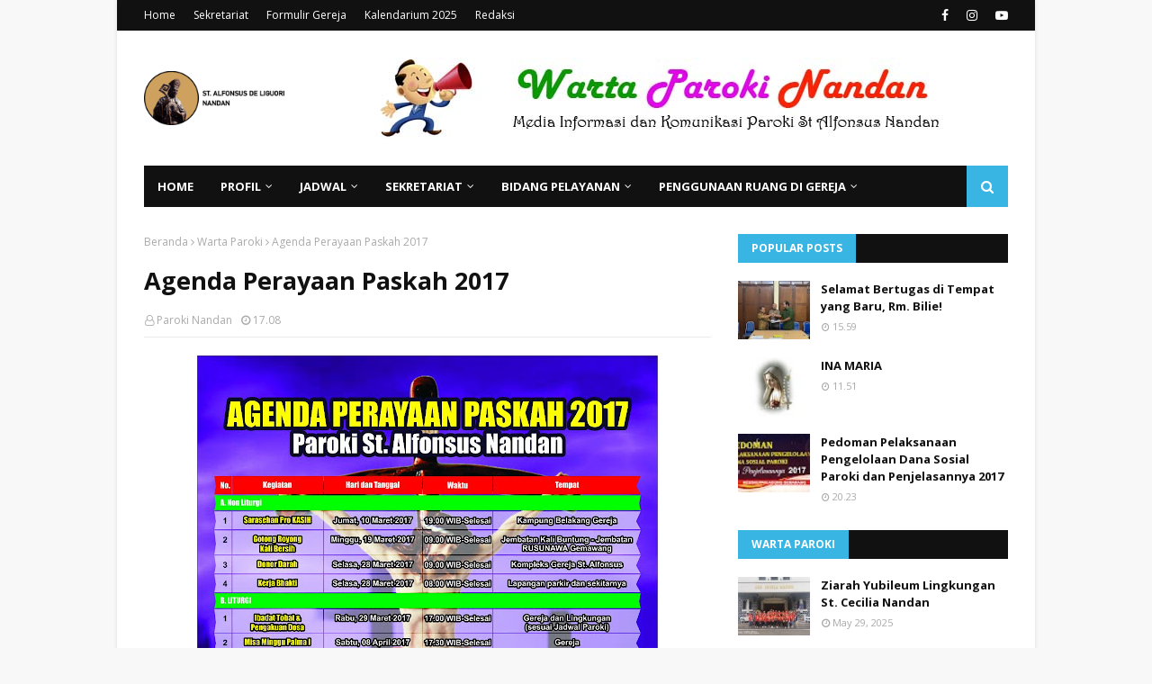

--- FILE ---
content_type: text/javascript; charset=UTF-8
request_url: https://www.parokinandan.com/feeds/posts/default?max-results=3&start-index=3&alt=json-in-script&callback=jQuery112408422468472226765_1769480046280&_=1769480046281
body_size: 12300
content:
// API callback
jQuery112408422468472226765_1769480046280({"version":"1.0","encoding":"UTF-8","feed":{"xmlns":"http://www.w3.org/2005/Atom","xmlns$openSearch":"http://a9.com/-/spec/opensearchrss/1.0/","xmlns$blogger":"http://schemas.google.com/blogger/2008","xmlns$georss":"http://www.georss.org/georss","xmlns$gd":"http://schemas.google.com/g/2005","xmlns$thr":"http://purl.org/syndication/thread/1.0","id":{"$t":"tag:blogger.com,1999:blog-493669593457037055"},"updated":{"$t":"2026-01-24T17:30:43.257+07:00"},"category":[{"term":"Warta Paroki"},{"term":"Warta Lingkungan"},{"term":"PIUD \u0026 PIA"},{"term":"Video"},{"term":"OMK"},{"term":"Konspirasi Batin"},{"term":"Paguyuban Lektor"},{"term":"Warta Kamera"},{"term":"PIR"},{"term":"Selamat Paskah"},{"term":"Hut Ke-4 Keluarga"},{"term":"Relung-relung Renung"},{"term":"Warta Lustrum I"},{"term":"Hut Ke-4 Paroki Nandan"},{"term":"Natal 2018"},{"term":"Putra Altar"},{"term":"Selamat Natal 2016"},{"term":"BISA"},{"term":"Bruderan Karitas"},{"term":"St Caecilia Nandan"},{"term":"St Pius Gemawang"},{"term":"Wisma Sang Penebus"},{"term":"Legio Maria"},{"term":"PSE"},{"term":"Paskah 2018"},{"term":"St Lusia Nandan"},{"term":"Ayat Emas"},{"term":"Kirab AYD 2017"},{"term":"Pewartaan"},{"term":"St Demetrius Kutu Dukuh"},{"term":"Hut Ke-10 Paroki Nandan"},{"term":"Natal 2023"},{"term":"Profil Lingkungan"},{"term":"St Brigita Jetis"},{"term":"St Lukas Pogung Rejo"},{"term":"St Monica Pogung Kidul"},{"term":"Paskah 2023"},{"term":"APP Dewasa"},{"term":"HUT ke-6 Paroki Nandan"},{"term":"Paguyuban Ketua Lingkungan"},{"term":"Paguyuban Organis"},{"term":"Paguyuban Pro Diakon"},{"term":"St Anna Jongkang Baru"},{"term":"St Petrus Kanisius Mranggen"},{"term":"Paguyuban Perangkai Bunga Altar"},{"term":"St Christophorus Bendasari"},{"term":"APP 2018"},{"term":"APP 2019"},{"term":"Dasawarsa Paroki Nandan"},{"term":"Komuni Pertama"},{"term":"Paskah 2024"},{"term":"Pemilu 2017"},{"term":"St Ignatius Rogoyudan"},{"term":"St Wilhelmus Gemawang"},{"term":"HUT Paroki"},{"term":"Liturgi"},{"term":"Paguyuban Sekretaris"},{"term":"Paskah 2021"},{"term":"St Antonius Abbas Pogung Dalangan"},{"term":"paskah 2022"},{"term":"BKSN 2018"},{"term":"Diakonia"},{"term":"HUT ke-9 Paroki Nandan"},{"term":"PS Vocalfonsia"},{"term":"APP 2023"},{"term":"BKL 2019"},{"term":"DPP"},{"term":"Ibu-Ibu Paroki"},{"term":"Inisiasi"},{"term":"Jarkod"},{"term":"Natal 2022"},{"term":"St Elizabeth Gedongan"},{"term":"St Ignatius de Loyola Lempongsari"},{"term":"St Maria Kutu Tegal"},{"term":"St Maria Tak Bercela Jongkang Lama"},{"term":"St Martha Karangjati"},{"term":"Surat Gembala"},{"term":"Ucapan Natal 2016"},{"term":"APP 2017"},{"term":"APP 2022"},{"term":"Adven 2018"},{"term":"Cantate Domino"},{"term":"Evangelisasi"},{"term":"KPHB"},{"term":"Katekis"},{"term":"Natal 2021"},{"term":"Paguyuban Kerasulan Doa"},{"term":"Profil Paroki"},{"term":"St  Maria Kutu Tegal"},{"term":"St Agustinus Mesan"},{"term":"Tata Altar"},{"term":"komsos"},{"term":"APP 2021"},{"term":"Adven 2022"},{"term":"BKSN 2019"},{"term":"BKSN 2022"},{"term":"Imlek"},{"term":"KEP"},{"term":"KEPO Jogja 1"},{"term":"Kesehatan"},{"term":"Kesenian dan Budaya"},{"term":"PIUL"},{"term":"Paguyuban ME"},{"term":"Paskah 2017"},{"term":"Paskah 2025"},{"term":"Prodiakon"},{"term":"St. Antonius Padua Tegalwaras"},{"term":"TPKP"}],"title":{"type":"text","$t":"Warta Paroki Nandan"},"subtitle":{"type":"html","$t":"Media informasi dan komunikasi Paroki Santo Alfonsus Nandan, Kevikepan Jogjakarta Timur, Keuskupan Agung Semarang."},"link":[{"rel":"http://schemas.google.com/g/2005#feed","type":"application/atom+xml","href":"https:\/\/www.parokinandan.com\/feeds\/posts\/default"},{"rel":"self","type":"application/atom+xml","href":"https:\/\/www.blogger.com\/feeds\/493669593457037055\/posts\/default?alt=json-in-script\u0026start-index=3\u0026max-results=3"},{"rel":"alternate","type":"text/html","href":"https:\/\/www.parokinandan.com\/"},{"rel":"hub","href":"http://pubsubhubbub.appspot.com/"},{"rel":"previous","type":"application/atom+xml","href":"https:\/\/www.blogger.com\/feeds\/493669593457037055\/posts\/default?alt=json-in-script\u0026start-index=1\u0026max-results=3"},{"rel":"next","type":"application/atom+xml","href":"https:\/\/www.blogger.com\/feeds\/493669593457037055\/posts\/default?alt=json-in-script\u0026start-index=6\u0026max-results=3"}],"author":[{"name":{"$t":"Paroki Nandan"},"uri":{"$t":"http:\/\/www.blogger.com\/profile\/11045518257392369184"},"email":{"$t":"noreply@blogger.com"},"gd$image":{"rel":"http://schemas.google.com/g/2005#thumbnail","width":"16","height":"16","src":"https:\/\/img1.blogblog.com\/img\/b16-rounded.gif"}}],"generator":{"version":"7.00","uri":"http://www.blogger.com","$t":"Blogger"},"openSearch$totalResults":{"$t":"1149"},"openSearch$startIndex":{"$t":"3"},"openSearch$itemsPerPage":{"$t":"3"},"entry":[{"id":{"$t":"tag:blogger.com,1999:blog-493669593457037055.post-951354092727599321"},"published":{"$t":"2025-01-12T21:02:00.009+07:00"},"updated":{"$t":"2025-01-22T11:37:42.410+07:00"},"category":[{"scheme":"http://www.blogger.com/atom/ns#","term":"Diakonia"},{"scheme":"http://www.blogger.com/atom/ns#","term":"PSE"},{"scheme":"http://www.blogger.com/atom/ns#","term":"Warta Paroki"}],"title":{"type":"text","$t":"BerKHat Santo Yusuf (BKSY) St. Alfonsus Nandan"},"content":{"type":"html","$t":"\u003Cp\u003E\u003C\/p\u003E\u003Cdiv class=\"separator\" style=\"clear: both; text-align: center;\"\u003E\u003Ca href=\"https:\/\/blogger.googleusercontent.com\/img\/b\/R29vZ2xl\/AVvXsEho9uIrZCuhohBDQ7CU6Q9jr0W50lVGBfPz8EU6DTfxMgFV8nA7VpDbjiVMAIR0g2zQ5Gxv35Xt0ZUVQF03vNBQtl_vFI8POjkZBf085h0PcsdS9SM-K7RPg9kGuUKwveC9ka1a7TkMTfxRbe9cKW2jRApsSTUPIYV_NNsbgu845sZlVVrYTevWKgBmO34\/s1280\/BKSY%20NANDAN.png\" style=\"margin-left: 1em; margin-right: 1em;\"\u003E\u003Cimg border=\"0\" data-original-height=\"720\" data-original-width=\"1280\" src=\"https:\/\/blogger.googleusercontent.com\/img\/b\/R29vZ2xl\/AVvXsEho9uIrZCuhohBDQ7CU6Q9jr0W50lVGBfPz8EU6DTfxMgFV8nA7VpDbjiVMAIR0g2zQ5Gxv35Xt0ZUVQF03vNBQtl_vFI8POjkZBf085h0PcsdS9SM-K7RPg9kGuUKwveC9ka1a7TkMTfxRbe9cKW2jRApsSTUPIYV_NNsbgu845sZlVVrYTevWKgBmO34\/s16000\/BKSY%20NANDAN.png\" \/\u003E\u003C\/a\u003E\u003C\/div\u003E\u003Cbr \/\u003E\u003Cb\u003E\u003Cbr \/\u003E\u003C\/b\u003E\u003Cp\u003E\u003C\/p\u003E\u003Cp\u003E\u003Cb\u003EBerKHat Santo Yusuf (BKSY) St. Alfonsus Nandan\u003C\/b\u003E\u003C\/p\u003E\u003Cp style=\"text-align: justify;\"\u003ERomo Aloysius Gonzaga Luhur Prihadi Pr selaku pastor paroki bersama dengan pengurus Dewan Pastoral Harian Paroki St Alfonsus Nandan dan beberapa umat yang sukarela menjadi pengurus pertama, membuka satu pintu kebaikan di paroki Nandan, yaitu\u0026nbsp; BerKHat Santo Yusup (BKSY).\u003C\/p\u003E\u003Cp style=\"text-align: justify;\"\u003ESangat diharapkan umat Paroki St. Alfonsus Nandan bersemangat dan bergegas untuk memasuki pintu kebaikan yang baru dibuka ini dengan ikut serta dalam gerakan Berbelarasa dalam Kematian dan keseHatan, dalam perlindungan Santo Yusup ini.\u003C\/p\u003E\u003Cp style=\"text-align: justify;\"\u003EUmat Nandan yang dari waktu ke waktu sejak awal berdirinya gereja ini selalu mengedepankan semangat berbelarasa dengan sesama, akan terus berkelanjutan dalam semangatnya ini melalui BKSY.\u003C\/p\u003E\u003Cp\u003E\u003Cb\u003EBerKHat Santo Yusup (BKSY)\u003C\/b\u003E\u003C\/p\u003E\u003Cp style=\"text-align: justify;\"\u003EBKSY adalah suatu gerakan Berbelarasa dalam Kematian dan keseHatan, dalam perlindungan Santo Yusup. Ini adalah Gerakan Iman yang diajarkan oleh Kardinal Ignatius Suharyo, sebagai sarana kepedulian, Belarasa dan berbagi antar umat, khususnya bagi umat yang Kecil, Lemah, Miskin, Tersingkir dan Difabel (KLMTD).\u003C\/p\u003E\u003Cp style=\"text-align: justify;\"\u003EProgram BKSY dicetuskan oleh Mgr. Ignatius Suharyo dan diluncurkan pada tanggal 30 November 2013, bertepatan dengan Pesta St. Andreas, rasul, yang sebagai salah satu murid Yesus yang membawa lima roti dan dua ikan dari anak kecil yang hadir dalam pengajaran Yesus (Yoh : 6:8).\u003C\/p\u003E\u003Cp style=\"text-align: justify;\"\u003EDengan BKSY, Bapak Kardinal I Suharyo mengajak seluruh umat untuk mewujudkan iman dalam perbuatan berbelarasa yaitu berbelas kasih kepada saudaranya yang KLMTD. Dengan ikut BKSY kita solider, peduli, dan mewujudkan kasih yang nyata kepada mereka.\u003C\/p\u003E\u003Cp\u003E\u003Cbr \/\u003E\u003C\/p\u003E\u003Cp\u003E\u003C\/p\u003E\u003Cblockquote\u003E\u003Cp\u003EOrang Samaria yang baik hati\u003C\/p\u003E\u003Cp\u003E(Lukas 10:33~36)\u003C\/p\u003E\u003Cp style=\"text-align: justify;\"\u003ELalu datang seorang Samaria, yang sedang dalam perjalanan ke tempat itu. Dan ketika ia melihat orang itu, tergeraklah hatinya oleh belas kasihan. Ia pergi kepadanya lalu membalut luka-lukanya, sesudah ia menyirami dengan minyak dan anggur. Kemudian ia menaikkan orang itu ke atas keledai tunggangannya sendiri lalu membawanya ke tempat penginapan dan merawatnya. Keesokan harinya ia menyerahkan dua dinar kepada pemilik penginapan itu, katanya : Rawatlah dia dan jika kaubelanjakan lebih dari ini, aku akan menggantikannya, waktu aku kembali. “Siapakah diantara ketiga orang ini, yang pendapatmu adalah sesama manusia dari orang yang jatuh ke tangan penyamun itu?”\u003C\/p\u003E\u003C\/blockquote\u003E\u003Cp style=\"text-align: justify;\"\u003E\u003C\/p\u003E\u003Cp\u003E\u003Cbr \/\u003E\u003C\/p\u003E\u003Cp\u003E\u003Cb\u003EPending Coffee Napoli Italia\u003C\/b\u003E\u003C\/p\u003E\u003Cp style=\"text-align: justify;\"\u003ESemangat berbagi ini berawal dari Pending Coffee Napoli-Italy. Pelanggan kedai kopi membayar lebih banyak dari kopi yang mereka minum dan kelebihan pembayaran dapat digunakan untuk orang yang miskin agar tetap dapat menikmati kopi yang hangat, terutama pada saat musim dingin.\u003C\/p\u003E\u003Cp style=\"text-align: justify;\"\u003ESeseorang menceritakan pengalamannya, ketika ia berada di sebuah warung kopi kecil di Napoli Italy. Dia melihat dua orang pelanggan datang dan berkata ” Lima kopi, dua untuk kami dan tiga untuk pending”. Mereka membayar 5 cangkir kopi dan hanya mendapatkan 2 cangkir.\u003C\/p\u003E\u003Cp style=\"text-align: justify;\"\u003E“Apa itu pending coffee?” tanyanya kepada pemilik warung. Lalu pemilik warung menjawab “Mohon tunggu dan lihat”.\u003C\/p\u003E\u003Cp style=\"text-align: justify;\"\u003ETidak sampai 10 menit kemudian, ia melihat dan mendengar seorang tua miskin bertanya dengan nada lembut kepada pemilik warung “Apakah anda mempunyai pending coffee?”\u003C\/p\u003E\u003Cp style=\"text-align: justify;\"\u003ESebuah gerakan Berbagi dan Berbelarasa, khususnya bagi orang Kecil, Lemah, Miskin, Tersingkir dan Difabel.\u003C\/p\u003E\u003Cp\u003E\u003Cbr \/\u003E\u003C\/p\u003E\u003Cp\u003E\u003Cb\u003ESyarat peserta BKSY\u003C\/b\u003E\u003C\/p\u003E\u003Cp\u003E\u003C\/p\u003E\u003Col style=\"text-align: left;\"\u003E\u003Cli\u003EIngin berbelarasa, berbagi, membantu sesama.\u003C\/li\u003E\u003Cli\u003EAnggota atau peserta BKSY Paroki adalah anggota keluarga Katolik yang berdomisili di Paroki Santo Alfonsus Maria de Liguori Nandan Sleman atau berdomisili di luar paroki Nandan dan dijamin oleh saudaranya yang berdomisili di Paroki St. Alfonsus Nandan yang menjadi anggota BKSY,\u0026nbsp; yang mendaftarkan diri sebagai anggota atau peserta dan mempunyai kartu anggota BKSY.\u003C\/li\u003E\u003Cli\u003ETidak dalam masa perawatan.\u003C\/li\u003E\u003Cli\u003EBerusia antara 15 hari dan 80 tahun. (pada ulang tahun ke-80 otomatis kepesertaannya berakhir).\u003C\/li\u003E\u003Cli\u003EMenyerahkan : Foto Copy KTP, Foto Copy KK Pemerintah, Informasi No. HP.\u003C\/li\u003E\u003Cli\u003EMenyerahkan uang sumbangan solidaritas\/belarasa sebesar\u0026nbsp; Rp. 80.000\/tahun per peserta, dibayar saat pendaftaran.\u003C\/li\u003E\u003Cli\u003EKeanggotaan baru sah setelah pendaftaran diaktifkan oleh BKSY Pusat dan menerima kartu anggota, bisa berupa fisik atau digital\u003C\/li\u003E\u003Cli\u003EMemperpanjang kepesertaan ditahun berikutnya.\u003C\/li\u003E\u003C\/ol\u003E\u003Cp\u003E\u003C\/p\u003E\u003Cp\u003ETanda Kepesertaan : kartu digital Kepesertaan BKSY\u003C\/p\u003E\u003Cp\u003EPeriode Kepesertaan : 12 bulan sejak aktivasi\u003C\/p\u003E\u003Cp\u003EPerpanjangan : membayar iuran tahun berikutnya paling lambat 2 minggu sebelum periode kepesertaan berakhir.\u003C\/p\u003E\u003Cp\u003E\u003Cbr \/\u003E\u003C\/p\u003E\u003Cp\u003E\u003Cb\u003EANGGOTA \/ PESERTA\u003C\/b\u003E\u003C\/p\u003E\u003Cp\u003E1.\u003Cspan style=\"white-space: pre;\"\u003E\t\u003C\/span\u003EAnggota atau peserta BKSY Paroki adalah anggota keluarga Katolik yang berdomisili di Paroki Santo Alfonsus Maria de Liguori Nandan Sleman atau berdomisili di luar paroki Nandan dan dijamin oleh saudaranya yang berdomisili di Paroki St. Alfonsus Nandan yang menjadi anggota BKSY,\u0026nbsp; yang mendaftarkan diri sebagai anggota atau peserta dan mempunyai kartu anggota BKSY.\u003C\/p\u003E\u003Cp\u003E2.\u003Cspan style=\"white-space: pre;\"\u003E\t\u003C\/span\u003EKeanggotaan atau kepesertaan BKSY Paroki ditentukan sebagai berikut:\u003C\/p\u003E\u003Cp\u003E2.1.\u003Cspan style=\"white-space: pre;\"\u003E\t\u003C\/span\u003EYang dimaksud dengan keluarga adalah keluarga inti, yang meliputi ayah, ibu, dan anak kandung \/ angkat atau anggota keluarga lain yang tercantum dalam Kartu Keluarga Gereja\u003C\/p\u003E\u003Cp\u003E2.2.\u003Cspan style=\"white-space: pre;\"\u003E\t\u003C\/span\u003EYang dimaksud dengan kepala keluarga adalah ayah atau ibu atau anak yang beragama Katolik dalam keluarga itu sesuai yang tercantum dalam Kartu Keluarga Gereja.\u003C\/p\u003E\u003Cp\u003E2.3.\u003Cspan style=\"white-space: pre;\"\u003E\t\u003C\/span\u003EAnggota keluarga yang beragama bukan Katolik dapat dimasukkan sebagai anggota.\u003C\/p\u003E\u003Cp\u003E2.4.\u003Cspan style=\"white-space: pre;\"\u003E\t\u003C\/span\u003EOrangtua atau orang lain yang tinggal serumah dengan keluarga inti bisa menjadi anggota tersendiri.\u003C\/p\u003E\u003Cp\u003E2.5.\u003Cspan style=\"white-space: pre;\"\u003E\t\u003C\/span\u003EAnak yang telah menikah, meski masih tinggal serumah dengan orang tuanya, menjadi anggota tersendiri.\u003C\/p\u003E\u003Cp\u003E2.6.\u003Cspan style=\"white-space: pre;\"\u003E\t\u003C\/span\u003EAnak atau cucu yang berdomisili di luar Paroki St. Alfonsus Nandan yang dijamin oleh anggota BKSY yang berdomisili di Paroki St. Alfonsus Nandan, bisa menjadi anggota tersendiri.\u003C\/p\u003E\u003Cp\u003E\u003Cbr \/\u003E\u003C\/p\u003E\u003Cp\u003E\u003Cb\u003EAlamat dan Nomor Rekening BKSY\u003C\/b\u003E\u003C\/p\u003E\u003Cp\u003EAlamat Surat BKSY Paroki St. Alfonsus Nandan Yogyakarta:\u003C\/p\u003E\u003Cdiv style=\"text-align: left;\"\u003ESekretariat Paroki St. Alfonsus Maria de Liguori Nandan\u003Cbr \/\u003EGemawang RT.02\/RW.43, Kel. Sinduadi, Mlati, Sleman, DIY 55284\u003C\/div\u003E\u003Cp\u003E\u003Cbr \/\u003E\u003C\/p\u003E\u003Cdiv style=\"text-align: left;\"\u003ESekretariat BKSY Paroki St. Alfonsus Nandan:\u003Cbr \/\u003EGemawang RT.02\/RW.43, Kel. Sinduadi, Mlati, Sleman, DIY 55284\u003C\/div\u003E\u003Cp\u003EInformasi lebih lanjut:\u003C\/p\u003E\u003Cdiv style=\"text-align: left;\"\u003EIbu Seto (0817-5486-058)\u003Cbr \/\u003EPak Agung Sasongko (0811-2551-033)\u003Cbr \/\u003EIbu Yasinta (0811-2572-672)\u003C\/div\u003E\u003Cp\u003E\u003Cbr \/\u003E\u003C\/p\u003E\u003Cp\u003ERekening:\u003C\/p\u003E\u003Cdiv style=\"text-align: left;\"\u003ERekening BKSY Paroki Nandan:\u003Cbr \/\u003ECIMB Niaga dengan Nomor rekening: 7080-12324-700\u003Cbr \/\u003ENama Rekening : PGPM Paroki Santo Alfonsus di Nandan Yogyakarta\u003C\/div\u003E\u003Cp\u003E\u003Cbr \/\u003E\u003C\/p\u003E\u003Cp\u003E\u003Cb\u003EBerapa Lama Periode Kepesertaan BKSY?\u003C\/b\u003E\u003C\/p\u003E\u003Cp\u003EBKSY berlaku untuk 12 bulan dan dapat diperpanjang.\u003C\/p\u003E\u003Cp\u003E\u003Cbr \/\u003E\u003C\/p\u003E\u003Cp\u003E\u003Cb\u003EKapan Periode Kepesertaan Berakhir?\u003C\/b\u003E\u003C\/p\u003E\u003Cp\u003EPada saat peserta meninggal dunia dalam periode kepesertaan.\u003C\/p\u003E\u003Cp\u003EPada tanggal yang sama dengan mulai berlakunya program BKSY pada tahun berikutnya.\u003C\/p\u003E\u003Cp\u003E\u003Cb\u003EBagaimana Cara Mengajukan Bantuan?\u003C\/b\u003E\u003C\/p\u003E\u003Cp\u003EBerkoordinasi dengan Petugas\/ Rasul BKSY Paroki, segera memberitahukan ke Sekretariat BKSY agar bantuan dapat segera diberikan\u003C\/p\u003E\u003Cp\u003EWakil keluarga\/ Rasul BKSY wajib melengkapi dan menyerahkan dokumen-dokumen yang dipersyaratkan sesuai dengan jadwal yang ditetapkan.\u003C\/p\u003E\u003Cp\u003ESyarat administratif yang harus ada.\u003C\/p\u003E\u003Cp\u003E\u003Cbr \/\u003E\u003C\/p\u003E\u003Cp\u003E\u003Cb\u003EDokumen untuk Permohonan Bantuan Meninggal Dunia*)\u003C\/b\u003E\u003C\/p\u003E\u003Cp\u003EFotokopi identitas peserta: KTP, KK Kelurahan, dan Kartu BKSY.\u003C\/p\u003E\u003Cp\u003E• Apabila meninggal di rumah sakit: Surat keterangan kematian dari dokter\/rumah sakit, dan diagnosa medis penyebab kematian.\u003C\/p\u003E\u003Cp\u003EApabila meninggal di rumah: Surat kronologis dari ahli waris.\u003C\/p\u003E\u003Cp\u003EApabila meninggal karena kecelakaan lalu lintas: Surat keterangan dari kepolisian.\u003C\/p\u003E\u003Cp\u003E\u003Cbr \/\u003E\u003C\/p\u003E\u003Cp\u003ESurat keterangan kematian dari kelurahan.\u003C\/p\u003E\u003Cp\u003ESurat keterangan kematian dari pastor paroki.\u003C\/p\u003E\u003Cp\u003EApabila kesulitan mendapatkan surat keterangan ahli waris dari kelurahan, dapat diganti dengan surat keterangan ahli waris dari pastor paroki dan PSE\/BKSY, dilampiri fotokopi KK dan KK ahli waris.\u003C\/p\u003E\u003Cp\u003E\u003Cbr \/\u003E\u003C\/p\u003E\u003Cp\u003E\u003Cb\u003EDokumen untuk Permohonan Bantuan Rawat Inap*)\u003C\/b\u003E\u003C\/p\u003E\u003Cp\u003EIdentitas peserta: KTP, KK Kelurahan, dan Kartu BKSY.\u003C\/p\u003E\u003Cp\u003ESurat keterangan rawat inap yang mencantumkan diagnosa medis, tanggal masuk, dan tanggal keluar rumah sakit.\u003C\/p\u003E\u003Cp\u003EApabila peserta adalah pengguna BPJS\/Askes\/JKS, lampirkan surat pengantar dari pastor paroki dan fotokopi kartu terkait.\u003C\/p\u003E\u003Cp\u003E\u003Cbr \/\u003E\u003C\/p\u003E\u003Cp\u003E\u003Cb\u003EApa Itu BerKHat Santo Yusup (BKSY)?\u003C\/b\u003E\u003C\/p\u003E\u003Cp\u003EBERKHAT (BER-K-HAT) ada- lah singkatan dari BER- belarasa dalam Kematian dan keseHATan, dalam naungan Santo Yusup. Sesuai dengan namanya, BerKHat St. Yusup adalah gerakan atau program untuk berbelarasa. Kata kunci- nya adalah berbelarasa, yaitu berbelas kasih kepada sesama yang menderita\/KLMTD (kecil, lemah, miskin, tersingkir, difabel). Kemudian BerKHat St. Yusup disingkat menjadi BKSY: Berbelas Kasih Seperti Yesus. Kita berbelarasa meneladan Allah, meneladan Yesus, meneladan orang Samaria, yang berbelarasa kepada yang menderita yang didasari oleh kemurahan hati.\u003C\/p\u003E\u003Cp\u003EKarena murah hati, Allah berbelas kasih kepada kita manusia yang menderita karena dosa, dengan mengutus Putra TunggalNya, ke dunia, menderita sengsara, wafat di salib dan bangkit untuk menyelamatkan kita dari dosa.\u003C\/p\u003E\u003Cp\u003EKarena murah hati, setiap kali Yesus bertemu dengan orang menderita (buta, lumpuh, kusta, kerasukan setan dan lain-lain), tergeraklah hatiNya oleh belas kasihan, lalu berbuat sesuatu untuk menolong mereka. Dengan ikut BKSY, kita ingin belajar berbelarasa, berbelas kasih seperti Yesus.\u003C\/p\u003E\u003Cp\u003EKarena murah hati, orang Samaria berbelarasa, berbelas kasih kepada sesamanya yang menderita, dengan meno-long dia secara ikhlas, tanpa pamrih.\u003C\/p\u003E\u003Cp\u003E\u003Cb\u003E\u003Cbr \/\u003E\u003C\/b\u003E\u003C\/p\u003E\u003Cp\u003E\u003Cb\u003EBantuan apa yang bisa diberikan kepada saudara kita\u0026nbsp; anggota BKSY yang KLMTD?\u003C\/b\u003E\u003C\/p\u003E\u003Cp\u003EApabila peserta BKSY sakit dirawat inap di Rumah Sakit, maka keluarganya akan dibantu Rp 100.000,-\/ hari, maksimal 90 hari dalam 1 (Satu) tahun, agar keluarganya tetap bisa makan.\u003C\/p\u003E\u003Cp\u003EApabila peserta meninggal dunia, keluarganya dibantu sebesar Rp. 8.000.000 (delapan juta rupiah), dan Rp. 2.000.000 (dua juta rupiah) untuk\u0026nbsp; pending coffee di paroki.\u003C\/p\u003E\u003Cp\u003E\u003Cbr \/\u003E\u003C\/p\u003E\u003Cp\u003E\u003Cb\u003ESiapa Penanggung Jawab Program BKSY?\u003C\/b\u003E\u003C\/p\u003E\u003Cp\u003EPaguyuban Lingkaran Sahabat Monseigneur Ignatius Suharyo (PaLingSah) didukung oleh Asuransi Central Asia (ACA) dan Asuransi Jiwa Central Asia Raya (CAR).\u003C\/p\u003E\u003Cp\u003E\u003Cbr \/\u003E\u003C\/p\u003E\u003Cp\u003E\u003Cb\u003EMengapa Bekerja Sama dengan Perusahaan Asuransi?\u003C\/b\u003E\u003C\/p\u003E\u003Cp\u003EAgar dana iuran anggota dapat dikelola oleh lembaga yang sudah sangat berpengalaman dalam pengelolaan dana secara profesional, transparan, dan aman. Lembaga ini tersebut mengikuti undang- undang dan peraturan yang berlaku, di bawah pengawasan OJK (Otoritas Jasa Keuangan) Republik Indonesia.\u003C\/p\u003E\u003Cp\u003EAgar administrasi data peserta dapat dikelola secara profesional dengan sistem komputer\/internet, dan solidaritas tidak dibatasi oleh Paroki tetapi diperluas hingga lintas Paroki dan lintas Keuskupan.\u003C\/p\u003E\u003Cp\u003E\u003Cbr \/\u003E\u003C\/p\u003E"},"link":[{"rel":"replies","type":"application/atom+xml","href":"https:\/\/www.parokinandan.com\/feeds\/951354092727599321\/comments\/default","title":"Posting Komentar"},{"rel":"replies","type":"text/html","href":"https:\/\/www.parokinandan.com\/2025\/01\/berkhat-santo-yusuf-bksy-st-alfonsus.html#comment-form","title":"0 Komentar"},{"rel":"edit","type":"application/atom+xml","href":"https:\/\/www.blogger.com\/feeds\/493669593457037055\/posts\/default\/951354092727599321"},{"rel":"self","type":"application/atom+xml","href":"https:\/\/www.blogger.com\/feeds\/493669593457037055\/posts\/default\/951354092727599321"},{"rel":"alternate","type":"text/html","href":"https:\/\/www.parokinandan.com\/2025\/01\/berkhat-santo-yusuf-bksy-st-alfonsus.html","title":"BerKHat Santo Yusuf (BKSY) St. Alfonsus Nandan"}],"author":[{"name":{"$t":"Paroki Nandan"},"uri":{"$t":"http:\/\/www.blogger.com\/profile\/11045518257392369184"},"email":{"$t":"noreply@blogger.com"},"gd$image":{"rel":"http://schemas.google.com/g/2005#thumbnail","width":"16","height":"16","src":"https:\/\/img1.blogblog.com\/img\/b16-rounded.gif"}}],"media$thumbnail":{"xmlns$media":"http://search.yahoo.com/mrss/","url":"https:\/\/blogger.googleusercontent.com\/img\/b\/R29vZ2xl\/AVvXsEho9uIrZCuhohBDQ7CU6Q9jr0W50lVGBfPz8EU6DTfxMgFV8nA7VpDbjiVMAIR0g2zQ5Gxv35Xt0ZUVQF03vNBQtl_vFI8POjkZBf085h0PcsdS9SM-K7RPg9kGuUKwveC9ka1a7TkMTfxRbe9cKW2jRApsSTUPIYV_NNsbgu845sZlVVrYTevWKgBmO34\/s72-c\/BKSY%20NANDAN.png","height":"72","width":"72"},"thr$total":{"$t":"0"}},{"id":{"$t":"tag:blogger.com,1999:blog-493669593457037055.post-5443394202781689345"},"published":{"$t":"2024-12-19T04:55:00.003+07:00"},"updated":{"$t":"2024-12-19T18:47:45.242+07:00"},"category":[{"scheme":"http://www.blogger.com/atom/ns#","term":"Diakonia"},{"scheme":"http://www.blogger.com/atom/ns#","term":"Warta Kamera"},{"scheme":"http://www.blogger.com/atom/ns#","term":"Warta Paroki"}],"title":{"type":"text","$t":"Menjaga Keutuhan Cipta, Mengolah Sampah Jadi Berkat"},"content":{"type":"html","$t":"\u003Ctable align=\"center\" cellpadding=\"0\" cellspacing=\"0\" class=\"tr-caption-container\" style=\"margin-left: auto; margin-right: auto;\"\u003E\u003Ctbody\u003E\u003Ctr\u003E\u003Ctd style=\"text-align: center;\"\u003E\u003Ca href=\"https:\/\/blogger.googleusercontent.com\/img\/b\/R29vZ2xl\/AVvXsEgn25t3NKwJUFM2qVWK-fjlVi1BKT5oNOOzjwLiJ-nLP3qakAdaBOkHgeDTQIGLImKyb0rD_2h7MQYTbT8_nFsGr_rLzluNxaxFkEpKeevhQ2hpyLhNw6tB73Mx450sCBDcJHKw74NGmfc_l2sbHRdstJJJYrGgY6se8217qDEkGc9E_JWxag9F16SXTWk\/s4898\/DSCF8609.JPG\" style=\"font-family: \u0026quot;Times New Roman\u0026quot;; margin-left: auto; margin-right: auto;\"\u003E\u003Cimg border=\"0\" data-original-height=\"3265\" data-original-width=\"4898\" src=\"https:\/\/blogger.googleusercontent.com\/img\/b\/R29vZ2xl\/AVvXsEgn25t3NKwJUFM2qVWK-fjlVi1BKT5oNOOzjwLiJ-nLP3qakAdaBOkHgeDTQIGLImKyb0rD_2h7MQYTbT8_nFsGr_rLzluNxaxFkEpKeevhQ2hpyLhNw6tB73Mx450sCBDcJHKw74NGmfc_l2sbHRdstJJJYrGgY6se8217qDEkGc9E_JWxag9F16SXTWk\/s16000\/DSCF8609.JPG\" \/\u003E\u003C\/a\u003E\u003C\/td\u003E\u003C\/tr\u003E\u003Ctr\u003E\u003Ctd class=\"tr-caption\" style=\"text-align: center;\"\u003E\u003Cspan style=\"font-family: Cambria, serif; text-align: justify;\"\u003EIbu Dra. Epiphana Kristiyani, MM. (Kiri), Bapak Sutarto Agus Raharjo, ST., MT. (Tengah), dan Dalijo Angkring (Kanan)\u003C\/span\u003E\u003C\/td\u003E\u003C\/tr\u003E\u003C\/tbody\u003E\u003C\/table\u003E\u003Cp class=\"MsoNormal\" style=\"margin-bottom: 0cm; text-align: center;\"\u003E\u003Cspan lang=\"IN\" style=\"font-family: \u0026quot;Cambria\u0026quot;,serif;\"\u003E\u003C\/span\u003E\u003C\/p\u003E\u003Cp class=\"MsoNormal\" style=\"margin-bottom: 0cm; text-align: justify;\"\u003E\u003Cspan lang=\"IN\" style=\"font-family: \u0026quot;Cambria\u0026quot;,serif;\"\u003EMinggu, 15 Desember 2024 menjadi hari\nistimewa bagi umat Nandan. Panitia Natal 2024 yang diketuai Pak Bernadinus\nRealino Suryatmo bekerja sama dengan Tim Pelayanan Keutuhan Ciptaan dan\nLingkungan Hidup yang dikoordinir Ibu Caecilia Muktiningsih,\u0026nbsp; mengadakan acara Talk Show Losida, \u003Cb\u003EOlah\nSampah jadi Berkat\u003C\/b\u003E.\u003Co:p\u003E\u003C\/o:p\u003E\u003C\/span\u003E\u003C\/p\u003E\u003Cp class=\"MsoNormal\" style=\"margin-bottom: 0cm; text-align: center;\"\u003E\u003Cspan lang=\"IN\" style=\"font-family: \u0026quot;Cambria\u0026quot;,serif;\"\u003E\u0026nbsp;\u003C\/span\u003E\u003Ca href=\"https:\/\/blogger.googleusercontent.com\/img\/b\/R29vZ2xl\/AVvXsEg667gJ3JFuPKZmA9jw2qnVeuqyahY6vCA83lxQ3TP-8Aow4zhe34u5fLPeI3Urzgzdl4PHR1J-Sq4V0qw_6BlKeQUVFHQNQrwQkEWtpf2qVAa6nEyCRF6kRpfOZ2jQlCjLWXOJtwP8yqqzSBLYqGTYy-8vVKH61Q9GyMMRriegmz1yGryfTSoE5G7FGkQ\/s4898\/DSCF8520.JPG\" style=\"margin-left: 1em; margin-right: 1em;\"\u003E\u003Cimg border=\"0\" data-original-height=\"3265\" data-original-width=\"4898\" height=\"266\" src=\"https:\/\/blogger.googleusercontent.com\/img\/b\/R29vZ2xl\/AVvXsEg667gJ3JFuPKZmA9jw2qnVeuqyahY6vCA83lxQ3TP-8Aow4zhe34u5fLPeI3Urzgzdl4PHR1J-Sq4V0qw_6BlKeQUVFHQNQrwQkEWtpf2qVAa6nEyCRF6kRpfOZ2jQlCjLWXOJtwP8yqqzSBLYqGTYy-8vVKH61Q9GyMMRriegmz1yGryfTSoE5G7FGkQ\/w400-h266\/DSCF8520.JPG\" width=\"400\" \/\u003E\u003C\/a\u003E\u003C\/p\u003E\u003Cp class=\"MsoNormal\" style=\"margin-bottom: 0cm; text-align: justify;\"\u003E\u003Cspan lang=\"IN\" style=\"font-family: \u0026quot;Cambria\u0026quot;,serif;\"\u003EAcara yang diramu dan dirancang dengan\nteliti, menjadi satu sajian yang menyenangkan bagi sekitar 100 orang umat yang\nhadir di Joglo Antonio. Mulai acara jam 10 pagi sampai lebih dari jam 12 siang\ntidak membuat peserta beringsut dari tempat duduknya.\u003Co:p\u003E\u003C\/o:p\u003E\u003C\/span\u003E\u003C\/p\u003E\u003Cp class=\"MsoNormal\" style=\"margin-bottom: 0cm; text-align: justify;\"\u003E\u003Cspan style=\"font-family: Cambria, serif;\"\u003EMateri sampah memang materi yang menarik\nsaat ini. Terutama bagi umat Paroki St. Alfonsus Nandan yang sudah beberapa\nwaktu diasah oleh timpel KCLH dan juga dari Ajaran Bapa Suci Laudato Si untuk\nlebih peka dan fokus untuk menjaga keutuhan ciptaan, termasuk mengelola sampah.\u003C\/span\u003E\u003C\/p\u003E\u003Cp class=\"MsoNormal\" style=\"margin-bottom: 0cm; text-align: center;\"\u003E\u003Cspan lang=\"IN\" style=\"font-family: \u0026quot;Cambria\u0026quot;,serif;\"\u003E\u0026nbsp;\u003C\/span\u003E\u003Ca href=\"https:\/\/blogger.googleusercontent.com\/img\/b\/R29vZ2xl\/AVvXsEi1yM7jMpE6jhpjsEZjOCg4NxEE-ydueRPJgpAQW4EZLWy7xiphgbxVcJ6RakYMMaQAOjsdpVC58C5quiTuGmjD1clke-E3SZbHdmOz-IsNRuI9IzDeTarjsU-RzGXTAmS0Ui5OyeQDEhU333IEzlP1Akgobs-qUHtPZKbpPwt6SnKqXOxg5gxsduEaIyc\/s4898\/DSCF8554.JPG\" style=\"margin-left: 1em; margin-right: 1em;\"\u003E\u003Cimg border=\"0\" data-original-height=\"3265\" data-original-width=\"4898\" height=\"266\" src=\"https:\/\/blogger.googleusercontent.com\/img\/b\/R29vZ2xl\/AVvXsEi1yM7jMpE6jhpjsEZjOCg4NxEE-ydueRPJgpAQW4EZLWy7xiphgbxVcJ6RakYMMaQAOjsdpVC58C5quiTuGmjD1clke-E3SZbHdmOz-IsNRuI9IzDeTarjsU-RzGXTAmS0Ui5OyeQDEhU333IEzlP1Akgobs-qUHtPZKbpPwt6SnKqXOxg5gxsduEaIyc\/w400-h266\/DSCF8554.JPG\" width=\"400\" \/\u003E\u003C\/a\u003E\u003C\/p\u003E\u003Cp class=\"MsoNormal\" style=\"margin-bottom: 0cm; text-align: justify;\"\u003E\u003Cspan lang=\"IN\" style=\"font-family: \u0026quot;Cambria\u0026quot;,serif;\"\u003ENarasumber materi pokok ini bukan\nkaleng-kaleng. Dipandu pak Dalijo yang lucu dan segar, menghadirkan Ibu Dra.\nEpiphana Kristiyani, MM,\u0026nbsp; Kepala DInas\nKLH Kabupaten Sleman sebagai orang nomor satu yang memegang kendali kebijakan\npersampahan di Kabupaten Sleman dan Bapak Sutarto Agus Raharjo, ST., MT., JPSM\ndari Jejaring Pengelola Sampah Mandiri SEHATI Kab. Sleman sebagai pelaku aktif\npengelolaan sampah.\u003Co:p\u003E\u003C\/o:p\u003E\u003C\/span\u003E\u003C\/p\u003E\u003Cp class=\"MsoNormal\" style=\"margin-bottom: 0cm; text-align: center;\"\u003E\u003Cspan lang=\"IN\" style=\"font-family: \u0026quot;Cambria\u0026quot;,serif;\"\u003E\u0026nbsp;\u003C\/span\u003E\u003Ca href=\"https:\/\/blogger.googleusercontent.com\/img\/b\/R29vZ2xl\/AVvXsEhxFrLxvoydx6FGDXDhxPEb8ySf4jPj1R3nZ7ABmMcRCaQgiPb-pCt5YTPpOR88tlw0gfFFrAmfR_MxUHmRAAKvH7V0VVWvgQM4jP3ZgxDVAgW_f-UkQo2F_5s-1nHwsfJwCDGhL4zOWIj-vlmtsOI9E0QFAata_9JckrDGDwh2XwOzge5QjrPb9mNoYfE\/s6000\/DSC04885.JPG\" style=\"margin-left: 1em; margin-right: 1em;\"\u003E\u003Cimg border=\"0\" data-original-height=\"3376\" data-original-width=\"6000\" height=\"225\" src=\"https:\/\/blogger.googleusercontent.com\/img\/b\/R29vZ2xl\/AVvXsEhxFrLxvoydx6FGDXDhxPEb8ySf4jPj1R3nZ7ABmMcRCaQgiPb-pCt5YTPpOR88tlw0gfFFrAmfR_MxUHmRAAKvH7V0VVWvgQM4jP3ZgxDVAgW_f-UkQo2F_5s-1nHwsfJwCDGhL4zOWIj-vlmtsOI9E0QFAata_9JckrDGDwh2XwOzge5QjrPb9mNoYfE\/w400-h225\/DSC04885.JPG\" width=\"400\" \/\u003E\u003C\/a\u003E\u003C\/p\u003E\u003Cp class=\"MsoNormal\" style=\"margin-bottom: 0cm; text-align: justify;\"\u003E\u003Cspan lang=\"IN\" style=\"font-family: \u0026quot;Cambria\u0026quot;,serif;\"\u003EBukan hanya materi pokok yang menjadi\npesona acara ini, juga hiburan-hiburan dari Trio Veternity, Agnes, Salsa dan\nDyah yang mempersembahkan beberapa lagu, serta Joana dari Lingkungan St. Maria\nKutu Tegal dengan Puisi Sampahnya. Ramuan acara dan kombinasi pengisi acara\nyang beragam, tua, muda, anak-anak serta latar belakang agama dan keyakinan\nmenambah pesona acara ini.\u003Co:p\u003E\u003C\/o:p\u003E\u003C\/span\u003E\u003C\/p\u003E\u003Ctable align=\"center\" cellpadding=\"0\" cellspacing=\"0\" class=\"tr-caption-container\" style=\"margin-left: auto; margin-right: auto;\"\u003E\u003Ctbody\u003E\u003Ctr\u003E\u003Ctd style=\"text-align: center;\"\u003E\u003Ca href=\"https:\/\/blogger.googleusercontent.com\/img\/b\/R29vZ2xl\/AVvXsEirVaOaTy0O8Bkccli-Yt0ujYjpI8GbKhe_w6XX2hfidI5TeTCJtlGf0nzuMCSX8FZdDYzDxvm1dwyj7RJF3WkmHLoHHlWd1XYjRYCDaJyb6k4ciwUcC_LixQKFVwoxG-_9GgKv26Nvltufc01alN7Vj_YZ3p21yZybeBICPHn4_7HT6YR_ZdEUt_BPW-w\/s4898\/DSCF8660.JPG\" style=\"margin-left: auto; margin-right: auto;\"\u003E\u003Cimg border=\"0\" data-original-height=\"3265\" data-original-width=\"4898\" height=\"266\" src=\"https:\/\/blogger.googleusercontent.com\/img\/b\/R29vZ2xl\/AVvXsEirVaOaTy0O8Bkccli-Yt0ujYjpI8GbKhe_w6XX2hfidI5TeTCJtlGf0nzuMCSX8FZdDYzDxvm1dwyj7RJF3WkmHLoHHlWd1XYjRYCDaJyb6k4ciwUcC_LixQKFVwoxG-_9GgKv26Nvltufc01alN7Vj_YZ3p21yZybeBICPHn4_7HT6YR_ZdEUt_BPW-w\/w400-h266\/DSCF8660.JPG\" width=\"400\" \/\u003E\u003C\/a\u003E\u003C\/td\u003E\u003C\/tr\u003E\u003Ctr\u003E\u003Ctd class=\"tr-caption\" style=\"text-align: center;\"\u003E\u003Cspan style=\"font-family: Cambria, serif; text-align: justify;\"\u003ETrio Veternity, Agnes, Salsa dan Dyah\u003C\/span\u003E\u003C\/td\u003E\u003C\/tr\u003E\u003C\/tbody\u003E\u003C\/table\u003E\u003Ctable align=\"center\" cellpadding=\"0\" cellspacing=\"0\" class=\"tr-caption-container\" style=\"margin-left: auto; margin-right: auto;\"\u003E\u003Ctbody\u003E\u003Ctr\u003E\u003Ctd style=\"text-align: center;\"\u003E\u003Ca href=\"https:\/\/blogger.googleusercontent.com\/img\/b\/R29vZ2xl\/AVvXsEh1cDt8X9cTFGWCCWE8vWJxpImQEEmWMXxZAuIDtQQ5b5UT7Tky4I-oNav68JmHkCshb9jA80OfFq9GZI3bvGcnsYFDnVCXInWV4tp2u-IoX-buek96qfsm7maxnzaGzjUNzDB87RqkJFIukTtVmRrNSDcIdfsQl385tQwXvfzLecQJ1EMQ4E-qE74XoW8\/s6000\/DSC04930.JPG\" style=\"margin-left: auto; margin-right: auto;\"\u003E\u003Cimg border=\"0\" data-original-height=\"3376\" data-original-width=\"6000\" height=\"225\" src=\"https:\/\/blogger.googleusercontent.com\/img\/b\/R29vZ2xl\/AVvXsEh1cDt8X9cTFGWCCWE8vWJxpImQEEmWMXxZAuIDtQQ5b5UT7Tky4I-oNav68JmHkCshb9jA80OfFq9GZI3bvGcnsYFDnVCXInWV4tp2u-IoX-buek96qfsm7maxnzaGzjUNzDB87RqkJFIukTtVmRrNSDcIdfsQl385tQwXvfzLecQJ1EMQ4E-qE74XoW8\/w400-h225\/DSC04930.JPG\" width=\"400\" \/\u003E\u003C\/a\u003E\u003C\/td\u003E\u003C\/tr\u003E\u003Ctr\u003E\u003Ctd class=\"tr-caption\" style=\"text-align: center;\"\u003E\u003Cspan style=\"font-family: Cambria, serif; text-align: justify;\"\u003EJoana dari Lingkungan St. Maria Kutu Tegal\u003C\/span\u003E\u003C\/td\u003E\u003C\/tr\u003E\u003C\/tbody\u003E\u003C\/table\u003E\u003Cp class=\"MsoNormal\" style=\"margin-bottom: 0cm; text-align: justify;\"\u003E\u003Cspan style=\"font-family: Cambria, serif;\"\u003EIbu Kepala Dinas LH sangat rinci dan jelas\nmemaparkan kebijakan yang diterapkan pemerintah Provinsi DIY dan Kabupaten\nSleman, yang pada intinya mengharapkan semua rumah tangga mampu mengolah semua\nsampah organiknya di rumah masing-masing, dan mengumpulkan sampah an organik\nyang \"laku dijual\" untuk bisa dikelola TPST yang tersedia.\u003C\/span\u003E\u003C\/p\u003E\u003Cp class=\"MsoNormal\" style=\"margin-bottom: 0cm; text-align: center;\"\u003E\u003Cspan lang=\"IN\" style=\"font-family: \u0026quot;Cambria\u0026quot;,serif;\"\u003E\u0026nbsp;\u003C\/span\u003E\u003Ca href=\"https:\/\/blogger.googleusercontent.com\/img\/b\/R29vZ2xl\/AVvXsEj2e_wimIAftUJaoC4rSk2dTMge-5naynY3KS0ZEaThDuVUmdSuMLdTimRQjhuBFRogKO62T3omnS9kkAS1zXZ1m1vFQ0cnCBtJfreNQc6p7051HyhcKhXKUVTcaPmHJsLomEmSE5GB3O8reNdwYE-6-Wbvoal4lTn2lm6y2DM3uISrC7Cv0U_hsRPWVXo\/s4898\/DSCF8694.JPG\" style=\"margin-left: 1em; margin-right: 1em;\"\u003E\u003Cimg border=\"0\" data-original-height=\"3265\" data-original-width=\"4898\" height=\"266\" src=\"https:\/\/blogger.googleusercontent.com\/img\/b\/R29vZ2xl\/AVvXsEj2e_wimIAftUJaoC4rSk2dTMge-5naynY3KS0ZEaThDuVUmdSuMLdTimRQjhuBFRogKO62T3omnS9kkAS1zXZ1m1vFQ0cnCBtJfreNQc6p7051HyhcKhXKUVTcaPmHJsLomEmSE5GB3O8reNdwYE-6-Wbvoal4lTn2lm6y2DM3uISrC7Cv0U_hsRPWVXo\/w400-h266\/DSCF8694.JPG\" width=\"400\" \/\u003E\u003C\/a\u003E\u003C\/p\u003E\u003Cp class=\"MsoNormal\" style=\"margin-bottom: 0cm; text-align: justify;\"\u003E\u003Cspan lang=\"IN\" style=\"font-family: \u0026quot;Cambria\u0026quot;,serif;\"\u003EPak Sutarto dengan pengalamannya,\nmembeberkan lebih lanjut, apa yang bisa dilakukan di rumah masing-masing dan di\ngereja untuk bisa mengelola sampahnya masing-masing, termasuk dalam penggunaan\nLosida sebagai alat bantu mengolah sambah organik di rumah. Losida singkatan\ndari Lodong Sisa Sampah Dapur, adalah berupa pipa berukuran sekitar 120 cm yang\ndipakai untuk membuang sampah sisa dapur ke tanah. \u003Co:p\u003E\u003C\/o:p\u003E\u003C\/span\u003E\u003C\/p\u003E\u003Cp class=\"MsoNormal\" style=\"margin-bottom: 0cm; text-align: center;\"\u003E\u003Cspan lang=\"IN\" style=\"font-family: \u0026quot;Cambria\u0026quot;,serif;\"\u003E\u0026nbsp;\u003C\/span\u003E\u003Ca href=\"https:\/\/blogger.googleusercontent.com\/img\/b\/R29vZ2xl\/AVvXsEgUusAK1i7g5fruJkFxrCObI1766c14gmnTdd_a1bgwxHkyv2MSsLEgqosi76A1B8SmHbsYgW90aOshi_fjb1BF82AG4yj5fqhivn215411f594xdQVuJjGPEMRl5C40D7khx3ou38kYhUMawfnjjI2Bp1XLnS-iMo88jS-7peOeas3YVSdAeNjWhxliuo\/s6000\/DSC04904.JPG\" style=\"margin-left: 1em; margin-right: 1em;\"\u003E\u003Cimg border=\"0\" data-original-height=\"3376\" data-original-width=\"6000\" height=\"225\" src=\"https:\/\/blogger.googleusercontent.com\/img\/b\/R29vZ2xl\/AVvXsEgUusAK1i7g5fruJkFxrCObI1766c14gmnTdd_a1bgwxHkyv2MSsLEgqosi76A1B8SmHbsYgW90aOshi_fjb1BF82AG4yj5fqhivn215411f594xdQVuJjGPEMRl5C40D7khx3ou38kYhUMawfnjjI2Bp1XLnS-iMo88jS-7peOeas3YVSdAeNjWhxliuo\/w400-h225\/DSC04904.JPG\" width=\"400\" \/\u003E\u003C\/a\u003E\u003C\/p\u003E\u003Cp class=\"MsoNormal\" style=\"margin-bottom: 0cm; text-align: justify;\"\u003E\u003Cspan lang=\"IN\" style=\"font-family: \u0026quot;Cambria\u0026quot;,serif;\"\u003EAcara ditutup oleh Pak Yudi Santara sebagai\nketua Bidang Diakonia Paroki St. Alfonsus Nandan dan dilanjut makan siang\nbersama.\u003Co:p\u003E\u003C\/o:p\u003E\u003C\/span\u003E\u003C\/p\u003E\u003Cp class=\"MsoNormal\" style=\"margin-bottom: 0cm; text-align: center;\"\u003E\u003Cspan lang=\"IN\" style=\"font-family: \u0026quot;Cambria\u0026quot;,serif;\"\u003E\u0026nbsp;\u003C\/span\u003E\u003Ca href=\"https:\/\/blogger.googleusercontent.com\/img\/b\/R29vZ2xl\/AVvXsEgg5Urt8sf5-_X1yGt41SQ81S6BuPsmQkhWyRkiyBwjgPWb7oBtrbcNWn4-05YcSn0bO14hFhu-bA6pPsP-ZYkQbSg09yEZ3wBvkK1THPOuw4CMcMsBNjI7Zox5SxIYapCkP3XDLVYMGkyxFvw6D_7V16ei7yiGNrhZJSuFljOC98K0diuD4XE35Ab0VBU\/s4898\/DSCF8546.JPG\" style=\"margin-left: 1em; margin-right: 1em;\"\u003E\u003Cimg border=\"0\" data-original-height=\"3265\" data-original-width=\"4898\" height=\"266\" src=\"https:\/\/blogger.googleusercontent.com\/img\/b\/R29vZ2xl\/AVvXsEgg5Urt8sf5-_X1yGt41SQ81S6BuPsmQkhWyRkiyBwjgPWb7oBtrbcNWn4-05YcSn0bO14hFhu-bA6pPsP-ZYkQbSg09yEZ3wBvkK1THPOuw4CMcMsBNjI7Zox5SxIYapCkP3XDLVYMGkyxFvw6D_7V16ei7yiGNrhZJSuFljOC98K0diuD4XE35Ab0VBU\/w400-h266\/DSCF8546.JPG\" width=\"400\" \/\u003E\u003C\/a\u003E\u003C\/p\u003E\u003Cp class=\"MsoNormal\" style=\"margin-bottom: 0cm; text-align: justify;\"\u003E\u003Cspan lang=\"IN\" style=\"font-family: \u0026quot;Cambria\u0026quot;,serif;\"\u003EAntusias umat Nandan sungguh membanggakan\ndalam menanggapi kegiatan ini dengan hadir dan aktif bertanya untuk bisa\nsepenuhnya mempraktekkan apa yang diharapkan. Bangga jadi umat Nandan yang\nsadar dan peka untuk mengelola sampahnya.\u003Co:p\u003E\u003C\/o:p\u003E\u003C\/span\u003E\u003C\/p\u003E\u003Cp class=\"MsoNormal\" style=\"margin-bottom: 0cm; text-align: justify;\"\u003E\u003Cspan lang=\"IN\" style=\"font-family: \u0026quot;Cambria\u0026quot;,serif;\"\u003ESemangat Laudato Si.\u0026nbsp;\u003C\/span\u003E\u003Cspan style=\"font-family: Cambria, serif;\"\u003EBerkah Dalem\u003C\/span\u003E\u003C\/p\u003E\u003Cspan style=\"text-align: justify;\"\u003E(PVA)\u003C\/span\u003E\u003Cbr \/\u003E\u003Cdiv style=\"text-align: center;\"\u003E\u003Ca href=\"https:\/\/blogger.googleusercontent.com\/img\/b\/R29vZ2xl\/AVvXsEgC9_40_HbUqlNr-ZbDzlI-88BRqFcLWLyWPAGcHMRr7o_m2GQ3gjKQAqzEsz6d-h0NneNFAELHLsrqThe04uEuHsKWG8iI7aHJaLkQZ7VUI2gZZquc4eTew4X9RjE3x73o42vt7p1sPZSj8aoQhX9m4zXjO6g8vmFG_SYof51CEpVUTXbirFsKA3YvNlI\/s6000\/DSC04914.JPG\" style=\"margin-left: 1em; margin-right: 1em;\"\u003E\u003Cimg border=\"0\" data-original-height=\"3376\" data-original-width=\"6000\" height=\"180\" src=\"https:\/\/blogger.googleusercontent.com\/img\/b\/R29vZ2xl\/AVvXsEgC9_40_HbUqlNr-ZbDzlI-88BRqFcLWLyWPAGcHMRr7o_m2GQ3gjKQAqzEsz6d-h0NneNFAELHLsrqThe04uEuHsKWG8iI7aHJaLkQZ7VUI2gZZquc4eTew4X9RjE3x73o42vt7p1sPZSj8aoQhX9m4zXjO6g8vmFG_SYof51CEpVUTXbirFsKA3YvNlI\/s320\/DSC04914.JPG\" width=\"320\" \/\u003E\u003C\/a\u003E\u003C\/div\u003E\u003Cbr \/\u003E\u003Cdiv class=\"separator\" style=\"clear: both; text-align: center;\"\u003E\u003Ca href=\"https:\/\/blogger.googleusercontent.com\/img\/b\/R29vZ2xl\/AVvXsEin_OCtzSGmH-54kMixhyJtdU_Ok7qFwGjthVrM3AqXuKDXfBQpF0lmEZmSD-wmh8phtA_m42jYTPoudPwMzf36z7nR8i3TG0gSaXf7ROx5khp9GJv9gVl9J-AOQjNmTRidgh8m89Eh8bpm_0xtKpMlSEdhZoWVI2z4GN69mMTSP6x3htYRL_OzNlgYrk4\/s4898\/DSCF8752.JPG\" style=\"margin-left: 1em; margin-right: 1em;\"\u003E\u003Cimg border=\"0\" data-original-height=\"3265\" data-original-width=\"4898\" height=\"213\" src=\"https:\/\/blogger.googleusercontent.com\/img\/b\/R29vZ2xl\/AVvXsEin_OCtzSGmH-54kMixhyJtdU_Ok7qFwGjthVrM3AqXuKDXfBQpF0lmEZmSD-wmh8phtA_m42jYTPoudPwMzf36z7nR8i3TG0gSaXf7ROx5khp9GJv9gVl9J-AOQjNmTRidgh8m89Eh8bpm_0xtKpMlSEdhZoWVI2z4GN69mMTSP6x3htYRL_OzNlgYrk4\/s320\/DSCF8752.JPG\" width=\"320\" \/\u003E\u003C\/a\u003E\u003C\/div\u003E\u003Cbr \/\u003E\u003Cp style=\"text-align: justify;\"\u003EGaleri foto: \u003Ca href=\"https:\/\/photos.app.goo.gl\/AApMNM9j8Akw3w2x9\" target=\"_blank\"\u003Eklik disini\u003C\/a\u003E\u003C\/p\u003E"},"link":[{"rel":"replies","type":"application/atom+xml","href":"https:\/\/www.parokinandan.com\/feeds\/5443394202781689345\/comments\/default","title":"Posting Komentar"},{"rel":"replies","type":"text/html","href":"https:\/\/www.parokinandan.com\/2024\/12\/menjaga-keutuhan-cipta-mengolah-sampah.html#comment-form","title":"0 Komentar"},{"rel":"edit","type":"application/atom+xml","href":"https:\/\/www.blogger.com\/feeds\/493669593457037055\/posts\/default\/5443394202781689345"},{"rel":"self","type":"application/atom+xml","href":"https:\/\/www.blogger.com\/feeds\/493669593457037055\/posts\/default\/5443394202781689345"},{"rel":"alternate","type":"text/html","href":"https:\/\/www.parokinandan.com\/2024\/12\/menjaga-keutuhan-cipta-mengolah-sampah.html","title":"Menjaga Keutuhan Cipta, Mengolah Sampah Jadi Berkat"}],"author":[{"name":{"$t":"Paroki Nandan"},"uri":{"$t":"http:\/\/www.blogger.com\/profile\/11045518257392369184"},"email":{"$t":"noreply@blogger.com"},"gd$image":{"rel":"http://schemas.google.com/g/2005#thumbnail","width":"16","height":"16","src":"https:\/\/img1.blogblog.com\/img\/b16-rounded.gif"}}],"media$thumbnail":{"xmlns$media":"http://search.yahoo.com/mrss/","url":"https:\/\/blogger.googleusercontent.com\/img\/b\/R29vZ2xl\/AVvXsEgn25t3NKwJUFM2qVWK-fjlVi1BKT5oNOOzjwLiJ-nLP3qakAdaBOkHgeDTQIGLImKyb0rD_2h7MQYTbT8_nFsGr_rLzluNxaxFkEpKeevhQ2hpyLhNw6tB73Mx450sCBDcJHKw74NGmfc_l2sbHRdstJJJYrGgY6se8217qDEkGc9E_JWxag9F16SXTWk\/s72-c\/DSCF8609.JPG","height":"72","width":"72"},"thr$total":{"$t":"0"}},{"id":{"$t":"tag:blogger.com,1999:blog-493669593457037055.post-1569936402370663091"},"published":{"$t":"2024-11-06T10:56:00.008+07:00"},"updated":{"$t":"2024-11-09T10:30:01.411+07:00"},"category":[{"scheme":"http://www.blogger.com/atom/ns#","term":"St Maria Tak Bercela Jongkang Lama"},{"scheme":"http://www.blogger.com/atom/ns#","term":"Warta Kamera"},{"scheme":"http://www.blogger.com/atom/ns#","term":"Warta Lingkungan"},{"scheme":"http://www.blogger.com/atom/ns#","term":"Warta Paroki"}],"title":{"type":"text","$t":"Menutup Bulan Rosario dan mengawali Bulan Arwah umat Jongkang Lama Ziarah ke Ambarawa"},"content":{"type":"html","$t":"\u003Cp\u003E\u003Cb\u003EUngkapan syukur menutup Bulan Rosario dan mengawali Bulan Arwah, umat Lingk. Santa Perawan Maria Tak Bernoda - Jongkang Lama mengadakan Ziarah ke Gua Maria Kerep Ambarawa - Kunjungan ke Katedral Semarang - Piknik ke Lawangsewu dan Kota Lama.\u003C\/b\u003E\u003C\/p\u003E\u003Cdiv class=\"separator\" style=\"clear: both; text-align: center;\"\u003E\u003Ca href=\"https:\/\/blogger.googleusercontent.com\/img\/b\/R29vZ2xl\/[base64]\/s1280\/WhatsApp%20Image%202024-11-04%20at%2018.04.36.jpeg\" style=\"margin-left: 1em; margin-right: 1em;\"\u003E\u003Cimg border=\"0\" data-original-height=\"1280\" data-original-width=\"960\" src=\"https:\/\/blogger.googleusercontent.com\/img\/b\/R29vZ2xl\/[base64]\/s16000\/WhatsApp%20Image%202024-11-04%20at%2018.04.36.jpeg\" \/\u003E\u003C\/a\u003E\u003C\/div\u003E\u003Cp\u003EBersyukur sekali kami dari umat Lingkungan Jongkang Lama bisa berkunjung dan disambut dengan gembira oleh Romo Paroki Katedral Rm. Dani Pr, dan dipandu oleh Fr. Seto \u0026amp; Rm. Seto untuk mengunjungi tempat-tempat di Katedral yang selama ini hanya bisa dilihat melalui foto dan diperbolehkan masuk ke wisma Uskup dan Kapel yang digunakan untuk \u003Ci\u003Elive streaming \u003C\/i\u003Epada saat masa pandemi lalu.\u003C\/p\u003E\u003Cp style=\"text-align: center;\"\u003E\u003Ca href=\"https:\/\/blogger.googleusercontent.com\/img\/b\/R29vZ2xl\/AVvXsEgLUvzgF8ZouE9pCZ0kJdqGVDUcji0RIhUC9GDt4QddA3QkVPJRjuT2rA6XaXOcAzX3GTLkfouWr5XEv2WcZ0XmuNoDa6qYbMWM8UEKVa8cl66l_Pom3syy7IRMR2gSzSMzHwzmLhZ64reCfJLZKKH_HFQ9Gf-7Lqz9jwTG-fsQCrCm8dWiPG9XT56ZG0E\/s1599\/WhatsApp%20Image%202024-11-04%20at%2018.04.35.jpeg\" style=\"margin-left: 1em; margin-right: 1em;\"\u003E\u003Cimg border=\"0\" data-original-height=\"1599\" data-original-width=\"1200\" height=\"320\" src=\"https:\/\/blogger.googleusercontent.com\/img\/b\/R29vZ2xl\/AVvXsEgLUvzgF8ZouE9pCZ0kJdqGVDUcji0RIhUC9GDt4QddA3QkVPJRjuT2rA6XaXOcAzX3GTLkfouWr5XEv2WcZ0XmuNoDa6qYbMWM8UEKVa8cl66l_Pom3syy7IRMR2gSzSMzHwzmLhZ64reCfJLZKKH_HFQ9Gf-7Lqz9jwTG-fsQCrCm8dWiPG9XT56ZG0E\/s320\/WhatsApp%20Image%202024-11-04%20at%2018.04.35.jpeg\" width=\"240\" \/\u003E\u003C\/a\u003E\u0026nbsp;\u003Ca href=\"https:\/\/blogger.googleusercontent.com\/img\/b\/R29vZ2xl\/AVvXsEhjpM-dMpBHCXhJcUHYAhxvJyjF9Yku63cBKt23ecfNEJP9Qi33yAaHljUJVEobPHiesbMglf-WD0b62VLXzEtvppLdV2ErVwU2dKOUxS9nRK-XIoaYgKn5IZUQJiaa047RHl8MEvLhllX2OmA0H2cl6PoNJ4pRCo6XYPq3QbyO7ed__a4wSQ-rQa_qsgQ\/s1599\/WhatsApp%20Image%202024-11-04%20at%2018.04.35%20(1).jpeg\" style=\"margin-left: 1em; margin-right: 1em;\"\u003E\u003Cimg border=\"0\" data-original-height=\"1599\" data-original-width=\"1200\" height=\"320\" src=\"https:\/\/blogger.googleusercontent.com\/img\/b\/R29vZ2xl\/AVvXsEhjpM-dMpBHCXhJcUHYAhxvJyjF9Yku63cBKt23ecfNEJP9Qi33yAaHljUJVEobPHiesbMglf-WD0b62VLXzEtvppLdV2ErVwU2dKOUxS9nRK-XIoaYgKn5IZUQJiaa047RHl8MEvLhllX2OmA0H2cl6PoNJ4pRCo6XYPq3QbyO7ed__a4wSQ-rQa_qsgQ\/s320\/WhatsApp%20Image%202024-11-04%20at%2018.04.35%20(1).jpeg\" width=\"240\" \/\u003E\u003C\/a\u003E\u003C\/p\u003E\u003Cp\u003EKegembiraan semakin lengkap ketika kami diizinkan menitipkan bus di lapangan parkir Katedral karena akan \u003Ci\u003Edolan\u0026nbsp;\u003C\/i\u003Eke Lawangsewu.\u003C\/p\u003E\u003Cp\u003EZiarek ditutup dengan belanja-belanja di Toko Pabrik Nissin dan makan malam bersama di daerah Ambarawa.\u003C\/p\u003E\u003Cp style=\"text-align: center;\"\u003E\u003Ca href=\"https:\/\/blogger.googleusercontent.com\/img\/b\/R29vZ2xl\/AVvXsEjdvBnRlASpXE9_yfu1ofJuwdlASU7XSzjJ7n4F29PMAlrgtwMAWzrwajC9LRgDVgZbCkUnDe-Stey-sLMBtTgxwbBFgjUaX23_Qk0bRu9x4NNhHTxj_YS9OBzdcA_I0JmQoH52VRontzXKfF6K12hl9bEEU1DNJx9ei8wJ8mplK2E2_czGtNMbqQe_y64\/s1280\/WhatsApp%20Image%202024-11-04%20at%2018.04.34%20(1).jpeg\" style=\"margin-left: 1em; margin-right: 1em;\"\u003E\u003Cimg border=\"0\" data-original-height=\"960\" data-original-width=\"1280\" height=\"480\" src=\"https:\/\/blogger.googleusercontent.com\/img\/b\/R29vZ2xl\/AVvXsEjdvBnRlASpXE9_yfu1ofJuwdlASU7XSzjJ7n4F29PMAlrgtwMAWzrwajC9LRgDVgZbCkUnDe-Stey-sLMBtTgxwbBFgjUaX23_Qk0bRu9x4NNhHTxj_YS9OBzdcA_I0JmQoH52VRontzXKfF6K12hl9bEEU1DNJx9ei8wJ8mplK2E2_czGtNMbqQe_y64\/w640-h480\/WhatsApp%20Image%202024-11-04%20at%2018.04.34%20(1).jpeg\" width=\"640\" \/\u003E\u003C\/a\u003E\u003C\/p\u003E\u003Cp\u003ESemua agenda berjalan lancar dan dianugerahi cuaca yang baik.\u003C\/p\u003E\u003Cp\u003ESyukur Kepada Allah. Amin\u003C\/p\u003E\u003Cp\u003E(Bernadia Tutik)\u003C\/p\u003E\u003Cp style=\"text-align: center;\"\u003E\u003Ca href=\"https:\/\/blogger.googleusercontent.com\/img\/b\/R29vZ2xl\/AVvXsEgSOj9-ZaNGvITZ3S1FkX3In41Dlawv_VIaR_nrTDDEndr_Mh4o8AV9JCEdWbMc1z98K8pn2J_7dFmyWXGH9-_Sb2giZxV1d6h4KRiWheIrjBtMhKFZ70cr6Y54DOzONQrToOUsk_mIGUMSgx8WuVq2BlAbcvsAG_pbxtxy3wj3Odk75CABjavU0d0ufqA\/s1280\/WhatsApp%20Image%202024-11-04%20at%2018.04.34%20(2).jpeg\" style=\"margin-left: 1em; margin-right: 1em;\"\u003E\u003Cimg border=\"0\" data-original-height=\"960\" data-original-width=\"1280\" height=\"300\" src=\"https:\/\/blogger.googleusercontent.com\/img\/b\/R29vZ2xl\/AVvXsEgSOj9-ZaNGvITZ3S1FkX3In41Dlawv_VIaR_nrTDDEndr_Mh4o8AV9JCEdWbMc1z98K8pn2J_7dFmyWXGH9-_Sb2giZxV1d6h4KRiWheIrjBtMhKFZ70cr6Y54DOzONQrToOUsk_mIGUMSgx8WuVq2BlAbcvsAG_pbxtxy3wj3Odk75CABjavU0d0ufqA\/w400-h300\/WhatsApp%20Image%202024-11-04%20at%2018.04.34%20(2).jpeg\" width=\"400\" \/\u003E\u003C\/a\u003E\u003C\/p\u003E\u003Cp style=\"text-align: center;\"\u003E\u003Ca href=\"https:\/\/blogger.googleusercontent.com\/img\/b\/R29vZ2xl\/AVvXsEjxGHLcoOvcegjMlKJLSANVWaV-C4o0m8jhLhtQtZPDwN2Ll2GSsWUbMsydVMezCGOlKRN0RGFwKocIcWeeq0yL2Wv6NnLkJgqmZ8UvOJx5sPEmCpyFsXKRevXwckfUYTsAkrqK6id8fZiOu0MgF6jK51Kz1F0Fd4uume_Uvw8Gn0yDVkGTNrrQN07PhYA\/s1599\/WhatsApp%20Image%202024-11-04%20at%2018.04.33.jpeg\" style=\"margin-left: 1em; margin-right: 1em;\"\u003E\u003Cimg border=\"0\" data-original-height=\"1200\" data-original-width=\"1599\" height=\"300\" src=\"https:\/\/blogger.googleusercontent.com\/img\/b\/R29vZ2xl\/AVvXsEjxGHLcoOvcegjMlKJLSANVWaV-C4o0m8jhLhtQtZPDwN2Ll2GSsWUbMsydVMezCGOlKRN0RGFwKocIcWeeq0yL2Wv6NnLkJgqmZ8UvOJx5sPEmCpyFsXKRevXwckfUYTsAkrqK6id8fZiOu0MgF6jK51Kz1F0Fd4uume_Uvw8Gn0yDVkGTNrrQN07PhYA\/w400-h300\/WhatsApp%20Image%202024-11-04%20at%2018.04.33.jpeg\" width=\"400\" \/\u003E\u003C\/a\u003E\u003C\/p\u003E"},"link":[{"rel":"replies","type":"application/atom+xml","href":"https:\/\/www.parokinandan.com\/feeds\/1569936402370663091\/comments\/default","title":"Posting Komentar"},{"rel":"replies","type":"text/html","href":"https:\/\/www.parokinandan.com\/2024\/11\/menutup-bulan-rosario-dan-mengawali.html#comment-form","title":"0 Komentar"},{"rel":"edit","type":"application/atom+xml","href":"https:\/\/www.blogger.com\/feeds\/493669593457037055\/posts\/default\/1569936402370663091"},{"rel":"self","type":"application/atom+xml","href":"https:\/\/www.blogger.com\/feeds\/493669593457037055\/posts\/default\/1569936402370663091"},{"rel":"alternate","type":"text/html","href":"https:\/\/www.parokinandan.com\/2024\/11\/menutup-bulan-rosario-dan-mengawali.html","title":"Menutup Bulan Rosario dan mengawali Bulan Arwah umat Jongkang Lama Ziarah ke Ambarawa"}],"author":[{"name":{"$t":"Paroki Nandan"},"uri":{"$t":"http:\/\/www.blogger.com\/profile\/11045518257392369184"},"email":{"$t":"noreply@blogger.com"},"gd$image":{"rel":"http://schemas.google.com/g/2005#thumbnail","width":"16","height":"16","src":"https:\/\/img1.blogblog.com\/img\/b16-rounded.gif"}}],"media$thumbnail":{"xmlns$media":"http://search.yahoo.com/mrss/","url":"https:\/\/blogger.googleusercontent.com\/img\/b\/R29vZ2xl\/[base64]\/s72-c\/WhatsApp%20Image%202024-11-04%20at%2018.04.36.jpeg","height":"72","width":"72"},"thr$total":{"$t":"0"}}]}});

--- FILE ---
content_type: text/javascript; charset=UTF-8
request_url: https://www.parokinandan.com/feeds/posts/default/-/BKL%202019?alt=json-in-script&max-results=3&callback=jQuery112408422468472226765_1769480046282&_=1769480046283
body_size: 5276
content:
// API callback
jQuery112408422468472226765_1769480046282({"version":"1.0","encoding":"UTF-8","feed":{"xmlns":"http://www.w3.org/2005/Atom","xmlns$openSearch":"http://a9.com/-/spec/opensearchrss/1.0/","xmlns$blogger":"http://schemas.google.com/blogger/2008","xmlns$georss":"http://www.georss.org/georss","xmlns$gd":"http://schemas.google.com/g/2005","xmlns$thr":"http://purl.org/syndication/thread/1.0","id":{"$t":"tag:blogger.com,1999:blog-493669593457037055"},"updated":{"$t":"2026-01-24T17:30:43.257+07:00"},"category":[{"term":"Warta Paroki"},{"term":"Warta Lingkungan"},{"term":"PIUD \u0026 PIA"},{"term":"Video"},{"term":"OMK"},{"term":"Konspirasi Batin"},{"term":"Paguyuban Lektor"},{"term":"Warta Kamera"},{"term":"PIR"},{"term":"Selamat Paskah"},{"term":"Hut Ke-4 Keluarga"},{"term":"Relung-relung Renung"},{"term":"Warta Lustrum I"},{"term":"Hut Ke-4 Paroki Nandan"},{"term":"Natal 2018"},{"term":"Putra Altar"},{"term":"Selamat Natal 2016"},{"term":"BISA"},{"term":"Bruderan Karitas"},{"term":"St Caecilia Nandan"},{"term":"St Pius Gemawang"},{"term":"Wisma Sang Penebus"},{"term":"Legio Maria"},{"term":"PSE"},{"term":"Paskah 2018"},{"term":"St Lusia Nandan"},{"term":"Ayat Emas"},{"term":"Kirab AYD 2017"},{"term":"Pewartaan"},{"term":"St Demetrius Kutu Dukuh"},{"term":"Hut Ke-10 Paroki Nandan"},{"term":"Natal 2023"},{"term":"Profil Lingkungan"},{"term":"St Brigita Jetis"},{"term":"St Lukas Pogung Rejo"},{"term":"St Monica Pogung Kidul"},{"term":"Paskah 2023"},{"term":"APP Dewasa"},{"term":"HUT ke-6 Paroki Nandan"},{"term":"Paguyuban Ketua Lingkungan"},{"term":"Paguyuban Organis"},{"term":"Paguyuban Pro Diakon"},{"term":"St Anna Jongkang Baru"},{"term":"St Petrus Kanisius Mranggen"},{"term":"Paguyuban Perangkai Bunga Altar"},{"term":"St Christophorus Bendasari"},{"term":"APP 2018"},{"term":"APP 2019"},{"term":"Dasawarsa Paroki Nandan"},{"term":"Komuni Pertama"},{"term":"Paskah 2024"},{"term":"Pemilu 2017"},{"term":"St Ignatius Rogoyudan"},{"term":"St Wilhelmus Gemawang"},{"term":"HUT Paroki"},{"term":"Liturgi"},{"term":"Paguyuban Sekretaris"},{"term":"Paskah 2021"},{"term":"St Antonius Abbas Pogung Dalangan"},{"term":"paskah 2022"},{"term":"BKSN 2018"},{"term":"Diakonia"},{"term":"HUT ke-9 Paroki Nandan"},{"term":"PS Vocalfonsia"},{"term":"APP 2023"},{"term":"BKL 2019"},{"term":"DPP"},{"term":"Ibu-Ibu Paroki"},{"term":"Inisiasi"},{"term":"Jarkod"},{"term":"Natal 2022"},{"term":"St Elizabeth Gedongan"},{"term":"St Ignatius de Loyola Lempongsari"},{"term":"St Maria Kutu Tegal"},{"term":"St Maria Tak Bercela Jongkang Lama"},{"term":"St Martha Karangjati"},{"term":"Surat Gembala"},{"term":"Ucapan Natal 2016"},{"term":"APP 2017"},{"term":"APP 2022"},{"term":"Adven 2018"},{"term":"Cantate Domino"},{"term":"Evangelisasi"},{"term":"KPHB"},{"term":"Katekis"},{"term":"Natal 2021"},{"term":"Paguyuban Kerasulan Doa"},{"term":"Profil Paroki"},{"term":"St  Maria Kutu Tegal"},{"term":"St Agustinus Mesan"},{"term":"Tata Altar"},{"term":"komsos"},{"term":"APP 2021"},{"term":"Adven 2022"},{"term":"BKSN 2019"},{"term":"BKSN 2022"},{"term":"Imlek"},{"term":"KEP"},{"term":"KEPO Jogja 1"},{"term":"Kesehatan"},{"term":"Kesenian dan Budaya"},{"term":"PIUL"},{"term":"Paguyuban ME"},{"term":"Paskah 2017"},{"term":"Paskah 2025"},{"term":"Prodiakon"},{"term":"St. Antonius Padua Tegalwaras"},{"term":"TPKP"}],"title":{"type":"text","$t":"Warta Paroki Nandan"},"subtitle":{"type":"html","$t":"Media informasi dan komunikasi Paroki Santo Alfonsus Nandan, Kevikepan Jogjakarta Timur, Keuskupan Agung Semarang."},"link":[{"rel":"http://schemas.google.com/g/2005#feed","type":"application/atom+xml","href":"https:\/\/www.parokinandan.com\/feeds\/posts\/default"},{"rel":"self","type":"application/atom+xml","href":"https:\/\/www.blogger.com\/feeds\/493669593457037055\/posts\/default\/-\/BKL+2019?alt=json-in-script\u0026max-results=3"},{"rel":"alternate","type":"text/html","href":"https:\/\/www.parokinandan.com\/search\/label\/BKL%202019"},{"rel":"hub","href":"http://pubsubhubbub.appspot.com/"}],"author":[{"name":{"$t":"Paroki Nandan"},"uri":{"$t":"http:\/\/www.blogger.com\/profile\/11045518257392369184"},"email":{"$t":"noreply@blogger.com"},"gd$image":{"rel":"http://schemas.google.com/g/2005#thumbnail","width":"16","height":"16","src":"https:\/\/img1.blogblog.com\/img\/b16-rounded.gif"}}],"generator":{"version":"7.00","uri":"http://www.blogger.com","$t":"Blogger"},"openSearch$totalResults":{"$t":"3"},"openSearch$startIndex":{"$t":"1"},"openSearch$itemsPerPage":{"$t":"3"},"entry":[{"id":{"$t":"tag:blogger.com,1999:blog-493669593457037055.post-4427905257342827469"},"published":{"$t":"2019-05-02T21:54:00.000+07:00"},"updated":{"$t":"2019-05-02T21:54:02.681+07:00"},"category":[{"scheme":"http://www.blogger.com/atom/ns#","term":"BKL 2019"}],"title":{"type":"text","$t":"Hari ke-3 Merenungkan Ketidakterpisahan antara Liturgi dan Hidup Sehari-hari "},"content":{"type":"html","$t":"\u003Cdiv dir=\"ltr\" style=\"text-align: left;\" trbidi=\"on\"\u003E\nKadang kita mendengar, ada orang yang rajin ke gereja dan selalu hadir dalam kegiatan-kegiatan doa di lingkungan, namun orang tersebut dalam hidup sehari-harinya suka membicarakan kejelekan orang lain, kurang peduli pada tetangga yang sedang mengalami kesusahan, dan sering cek-cok dengan keluarganya. Seolah-olah kegiatan-kegiatan liturgi dan doa-doa di gereja atau lingkungan tidak ada hubungannya dengan sikap hidup sehari-harinya. Keduanya menjadi dua hal yang terpisah dan tidak ada kaitannya satu sama lain.\u003Cbr \/\u003E\n\u003Cbr \/\u003E\nKadang kita pun juga bertingkah laku demikian. Sepulang dari gereja kita mudah marah dan bahkan mengumpat karena berpapasan dengan orang yang kurang berhati-hati ketika berkendaraan di jalan. Kita pun marah ketika sampai di rumah dapur dan ruang tamu masih berantakan. Kita lupa bahwa baru saja ikut merayakan Ekaristi atau liturgi yang lain.\u003Cbr \/\u003E\n\u003Cbr \/\u003E\nLiturgi merupakan puncak yang dituju oleh kegiatan gereja dan sumber kekuatan untuk kehidupan (SC 10). Artinya, semua kegiatan Gereja pada akhirnya mengarah pada perayaan liturgi dan dalam perayaan liturgi tersebut kita kemudian diutus untuk kembali ke kehidupan sehari-hari. Dengan kata lain, dari perayaan liturgi kita mendapatkan kekuatan untuk menjalankan tugas dan tanggung jawab di tengah keluarga dan masyarakat. Perayaan-perayaan liturgi sekaligus menuntut sikap hidup yang sesuai dan nyata. Maka tidaldah tepat apabila setelah mengikuti kegiatan liturgi di gereja atau lingkungan, kita bertingkah laku menurut keinginan diri kita saja. Kita merayakan iman akan Yesus Kristus dalam kegiatan liturgi dan kita wujudkan iman kita itu dalam tindakan nyata sehari-hari. Antara perayaan dan perwujudan iman tidak terpisahkan, namun saling menguatkan dan meneguhkan.\u003Cbr \/\u003E\n\u003Cdiv\u003E\n\u003Cbr \/\u003E\u003C\/div\u003E\n\u003Cdiv class=\"separator\" style=\"clear: both; text-align: center;\"\u003E\n\u003Ca href=\"https:\/\/blogger.googleusercontent.com\/img\/b\/R29vZ2xl\/AVvXsEjujJLr6QpHn9RoXHpf-uV-iwPeMHDqjyQ_tm5ktk6mcp81wS4RsUEmmy8YGVIgOEUzmhktPxgU9z3RV3xf12x_H5LnpYxtFSnOqjoWllmGo2yHzqsQzTFBjNXD7mgUnBBkiykA3NT9O8OT\/s1600\/hari+3.jpg\" imageanchor=\"1\" style=\"margin-left: 1em; margin-right: 1em;\"\u003E\u003Cimg alt=\"Hari ke-3 Merenungkan Ketidakterpisahan antara Liturgi dan Hidup Sehari-hari \" border=\"0\" data-original-height=\"901\" data-original-width=\"1143\" src=\"https:\/\/blogger.googleusercontent.com\/img\/b\/R29vZ2xl\/AVvXsEjujJLr6QpHn9RoXHpf-uV-iwPeMHDqjyQ_tm5ktk6mcp81wS4RsUEmmy8YGVIgOEUzmhktPxgU9z3RV3xf12x_H5LnpYxtFSnOqjoWllmGo2yHzqsQzTFBjNXD7mgUnBBkiykA3NT9O8OT\/s1600\/hari+3.jpg\" title=\"Hari ke-3 Merenungkan Ketidakterpisahan antara Liturgi dan Hidup Sehari-hari \" \/\u003E\u003C\/a\u003E\u003C\/div\u003E\n\u003Cdiv\u003E\n\u003Cbr \/\u003E\u003C\/div\u003E\n\u003C\/div\u003E\n"},"link":[{"rel":"replies","type":"application/atom+xml","href":"https:\/\/www.parokinandan.com\/feeds\/4427905257342827469\/comments\/default","title":"Posting Komentar"},{"rel":"replies","type":"text/html","href":"https:\/\/www.parokinandan.com\/2019\/05\/hari-ke-3-merenungkan-ketidakterpisahan.html#comment-form","title":"0 Komentar"},{"rel":"edit","type":"application/atom+xml","href":"https:\/\/www.blogger.com\/feeds\/493669593457037055\/posts\/default\/4427905257342827469"},{"rel":"self","type":"application/atom+xml","href":"https:\/\/www.blogger.com\/feeds\/493669593457037055\/posts\/default\/4427905257342827469"},{"rel":"alternate","type":"text/html","href":"https:\/\/www.parokinandan.com\/2019\/05\/hari-ke-3-merenungkan-ketidakterpisahan.html","title":"Hari ke-3 Merenungkan Ketidakterpisahan antara Liturgi dan Hidup Sehari-hari "}],"author":[{"name":{"$t":"Unknown"},"email":{"$t":"noreply@blogger.com"},"gd$image":{"rel":"http://schemas.google.com/g/2005#thumbnail","width":"16","height":"16","src":"https:\/\/img1.blogblog.com\/img\/b16-rounded.gif"}}],"media$thumbnail":{"xmlns$media":"http://search.yahoo.com/mrss/","url":"https:\/\/blogger.googleusercontent.com\/img\/b\/R29vZ2xl\/AVvXsEjujJLr6QpHn9RoXHpf-uV-iwPeMHDqjyQ_tm5ktk6mcp81wS4RsUEmmy8YGVIgOEUzmhktPxgU9z3RV3xf12x_H5LnpYxtFSnOqjoWllmGo2yHzqsQzTFBjNXD7mgUnBBkiykA3NT9O8OT\/s72-c\/hari+3.jpg","height":"72","width":"72"},"thr$total":{"$t":"0"}},{"id":{"$t":"tag:blogger.com,1999:blog-493669593457037055.post-7551823248868205332"},"published":{"$t":"2019-05-01T21:50:00.001+07:00"},"updated":{"$t":"2019-05-01T21:50:45.840+07:00"},"category":[{"scheme":"http://www.blogger.com/atom/ns#","term":"BKL 2019"}],"title":{"type":"text","$t":"Hari ke-2 Merenungkan Perjumpaanku dengan Tuhan, Mengubah Hidupku "},"content":{"type":"html","$t":"\u003Cdiv dir=\"ltr\" style=\"text-align: left;\" trbidi=\"on\"\u003E\nPada hari Minggu sesudah Misa Kudus di parokinya, di tempat parkir mobil, keluarga Yosef—Maria dengan dua anaknya sedang bersiap masuk ke dalam mobil. \"Wah Katrin dan Antok tampak sehat dan gembira sekali ini...,\" sapa Pak Petrus, Ketua Lingkungan mereka dari belakang sambil menunjuk dua anak keluarga itu. Bu Maria menjawab, \"Ahhh, Pak Petrus..., ya ini anak-anak habis Misa mau ajak kuliner\". Pak Yosef melanjutkan, \"Lha Bu Petrus di mana nih, Pak?\" \"Oh, masih di belakang, tadi ketemu Bu Joko,\" jawab Pak Petrus. \"Sesudah mengikuti Misa begini..., rasanya hati selalu bersukacita ya..., apalagi dilanjutkan dengan kuliner. Ha ha ha,\" lanjut Pak Petrus. \"Iya, memang begitu rasanya..., gembira karena telah Misa dan berjumpa dengan Tuhan,\" kata Pak Yosef, yang dijagokan lingkungannya menjadi prodiakon baru nantinya.\u003Cbr \/\u003E\n\u003Cbr \/\u003E\nAura sukacita keluarga Yosef—Maria dan Pak Petrus menggambarkan bahwa sadar atau tidak sadar liturgi itu selalu berdampak. Bagaimana pun, perjumpaan dengan Tuhan dalam Ekaristi, terlebih melalui Komuni Kudus tentu memberikan efek atau dampak: sukacita. Paus Fransiskus berkata bahwa sukacita Injil memenuhi hati dan hidup semua orang yang menjumpai Yesus (EG 1). Itulah sebabnya BKL tahun ini berjudul Liturgi Mengubah Kehidupan (?). Menarik di sini, karena judul BKL dengan tanda tanya dalam kurung (?). Mengapa? Ya karena kita diajak untuk bertanya dalam hati kita masing-masing apakah Liturgi memang mampu mengubah kehidupan kita?\u003Cbr \/\u003E\n\u003Cbr \/\u003E\nLiturgi yang mengubah hidup tidaklah otomatis. Ketika Tuhan Yesus menyampaikan perumpamaan tentang benih yang ditabur ke macam-macam jenis tanah (lih. Mrk 4:1- 20), mau disampaikan bahwa Sabda Tuhan itu baik dan suci dari sononya. Tetapi apakah Sabda Tuhan itu tumbuh dan menghasilkan buah, alias mengubah hidup orang, tidaklah otomatis. Sebaliknya, sabda Tuhan bergantung pula pada jenis tanah masing-masing. Begitu pula, liturgi itu baik dan kudus, sebab merayakan misteri karya keselamatan Allah bagi kita. Akan tetapi, apakah perayaan liturgi ini mengubah atau tidak, sangatlah bergantung pada jenis masing-masing orang: mendengarkan, merenungkan, dan kemudian me-laksanakannya atau tidak?\u003Cbr \/\u003E\n\u003Cbr \/\u003E\n\u003Cdiv class=\"separator\" style=\"clear: both; text-align: center;\"\u003E\n\u003Ca href=\"https:\/\/blogger.googleusercontent.com\/img\/b\/R29vZ2xl\/AVvXsEj42ebQ3R8iS-I2H-5hccafcVLXspfSkm7dj5oy9T8SocFPEvuqYbRyRBpm4j1oP4wdIp7ez5t4RLw511PCtIOlY3HiKVtQaYVj4nREKSYmY9y2F29guDPm0Vqb2dspXEugVwMhirLA7kkF\/s1600\/hari+2.jpg\" imageanchor=\"1\" style=\"margin-left: 1em; margin-right: 1em;\"\u003E\u003Cimg alt=\"Hari ke-2 Merenungkan Perjumpaanku dengan Tuhan, Mengubah Hidupku \" border=\"0\" data-original-height=\"841\" data-original-width=\"1037\" src=\"https:\/\/blogger.googleusercontent.com\/img\/b\/R29vZ2xl\/AVvXsEj42ebQ3R8iS-I2H-5hccafcVLXspfSkm7dj5oy9T8SocFPEvuqYbRyRBpm4j1oP4wdIp7ez5t4RLw511PCtIOlY3HiKVtQaYVj4nREKSYmY9y2F29guDPm0Vqb2dspXEugVwMhirLA7kkF\/s1600\/hari+2.jpg\" title=\"Hari ke-2 Merenungkan Perjumpaanku dengan Tuhan, Mengubah Hidupku \" \/\u003E\u003C\/a\u003E\u003C\/div\u003E\n\u003Cbr \/\u003E\n\u003Cbr \/\u003E\u003C\/div\u003E\n"},"link":[{"rel":"replies","type":"application/atom+xml","href":"https:\/\/www.parokinandan.com\/feeds\/7551823248868205332\/comments\/default","title":"Posting Komentar"},{"rel":"replies","type":"text/html","href":"https:\/\/www.parokinandan.com\/2019\/05\/hari-ke-2-merenungkan-perjumpaanku.html#comment-form","title":"0 Komentar"},{"rel":"edit","type":"application/atom+xml","href":"https:\/\/www.blogger.com\/feeds\/493669593457037055\/posts\/default\/7551823248868205332"},{"rel":"self","type":"application/atom+xml","href":"https:\/\/www.blogger.com\/feeds\/493669593457037055\/posts\/default\/7551823248868205332"},{"rel":"alternate","type":"text/html","href":"https:\/\/www.parokinandan.com\/2019\/05\/hari-ke-2-merenungkan-perjumpaanku.html","title":"Hari ke-2 Merenungkan Perjumpaanku dengan Tuhan, Mengubah Hidupku "}],"author":[{"name":{"$t":"Unknown"},"email":{"$t":"noreply@blogger.com"},"gd$image":{"rel":"http://schemas.google.com/g/2005#thumbnail","width":"16","height":"16","src":"https:\/\/img1.blogblog.com\/img\/b16-rounded.gif"}}],"media$thumbnail":{"xmlns$media":"http://search.yahoo.com/mrss/","url":"https:\/\/blogger.googleusercontent.com\/img\/b\/R29vZ2xl\/AVvXsEj42ebQ3R8iS-I2H-5hccafcVLXspfSkm7dj5oy9T8SocFPEvuqYbRyRBpm4j1oP4wdIp7ez5t4RLw511PCtIOlY3HiKVtQaYVj4nREKSYmY9y2F29guDPm0Vqb2dspXEugVwMhirLA7kkF\/s72-c\/hari+2.jpg","height":"72","width":"72"},"thr$total":{"$t":"0"}},{"id":{"$t":"tag:blogger.com,1999:blog-493669593457037055.post-7049634275063944826"},"published":{"$t":"2019-05-01T21:41:00.002+07:00"},"updated":{"$t":"2019-05-01T21:44:30.183+07:00"},"category":[{"scheme":"http://www.blogger.com/atom/ns#","term":"BKL 2019"}],"title":{"type":"text","$t":"Hari ke-1 Merayakan 20 Tahun Bulan Katekese Liturgi"},"content":{"type":"html","$t":"\u003Cdiv dir=\"ltr\" style=\"text-align: left;\" trbidi=\"on\"\u003E\nAnik berjumpa dengan Nindya di sebuah cafe. Sambil minum coffe latte kesukaannya, Anik bertanya, \"Nin, nanti malam kok ada undangan untuk pertemuan di lingkungan, emang ada apa, ya?\" Sambil meletakkan handphone-nya, Nindya menjawab, \"Setahuku sih, ada doa rosario. Kan ini bulan Mei, Bulan Rosario apa bBulan Maria..., lupa aku.\" Nindya masih menambahi, \"Oh, iya, kata bapakku, ada renungan BKL juga pas doa rosario nanti:' \"BKL apaan?\" tanya Anik. \"Gak tahu aku..., kayaknya itu lho ada buku dari Keuskupan tentang penjelasan liturgi atau apa gitu:' jawab Nindya. \"Ah, aku sih gak tertarik..., mau tahu liturgi gampang aja kan, browsing di google juga mudah dapat jawabannya,\" kata Anik. Nindya cuma mengangguk-anggukkan kepala sambil buka handphone lagi, entah apa yang dicarinya.\u003Cbr \/\u003E\n\u003Cbr \/\u003E\nPercakapan dua anak muda di atas tidak jarang terjadi. Bagi umat yang sudah biasa mengadakan doa rosario sambil merenungkan buku BKL (Bulan Katekese Liturgi) terbitan Komisi Liturgi KAS sejak tahun 1999, tentu saja BKL ini tidak asing. Pada tahun 2019 ini, BKL di Keuskupan Agung Semarang telah berusia 20 tahun. Itulah sebabnya, tema BKL tahun ini dibuat khusus yaitu dalam rangka merayakan 20 tahun BKL. Pertanyaan yang menggelitik adalah apakah katekese liturgi yang selalu diadakan di bulan Mei sejak tahun 1999 sudah dikenal dengan baik oleh umat, atau masih menjadi barang asing seperti yang dialami Anik dan Nindya di atas?\u003Cbr \/\u003E\n\u003Cbr \/\u003E\nKatekese liturgi untuk umat sudah menjadi amanat para Bapa Konsili Vatikan II yang berkata bahwa para gembala jiwa mesti dengan tekun dan sabar mengusahakan pembinaan liturgi kaum beriman dan keikutsertaan mereka secara aktif, baik lahir maupun batin, sesuai dengan umur, situasi, corak hidup, dan taraf perkembangan religius mereka (SC 19). Tentu saja kalau sekadar untuk tahu, orang dapat mencari informasi di internet atau browsing di google seperti kata Anik di atas. Tetapi poinnya tidak hanya soal bagaimana kita tahu, tetapi bagaimana umat dapat berjumpa, berinteraksi, dan terutama berdoa bersama dalam persekutuan. Justru yang terakhir inilah salah satu sifat dasar Gereja sebagai ekklesia (bhs. Yunani), yang berarti rapat, sidang, pertemuan.\u003Cbr \/\u003E\n\u003Cdiv\u003E\n\u003Cbr \/\u003E\u003C\/div\u003E\n\u003Cdiv class=\"separator\" style=\"clear: both; text-align: center;\"\u003E\n\u003Ca href=\"https:\/\/blogger.googleusercontent.com\/img\/b\/R29vZ2xl\/AVvXsEid-XdH7NMD_-MSQUILRltSMmi3Dce4quT2GRO137w9vbZe9DYEkLNKR7nyq_AYLow5Mj2Ncc4AHL64dV6yeFL3iZGqsZOzUgs9JqOIoAa9-m_Zj7hRPBLbcOpuTy_lNe1jqyBZ1y94GF7c\/s1600\/hari+1ke2.jpg\" imageanchor=\"1\" style=\"margin-left: 1em; margin-right: 1em;\"\u003E\u003Cimg alt=\"BKL hari ke-1 merenungkan merayakan 20 tahun bulan katekese liturgi\" border=\"0\" data-original-height=\"845\" data-original-width=\"1129\" src=\"https:\/\/blogger.googleusercontent.com\/img\/b\/R29vZ2xl\/AVvXsEid-XdH7NMD_-MSQUILRltSMmi3Dce4quT2GRO137w9vbZe9DYEkLNKR7nyq_AYLow5Mj2Ncc4AHL64dV6yeFL3iZGqsZOzUgs9JqOIoAa9-m_Zj7hRPBLbcOpuTy_lNe1jqyBZ1y94GF7c\/s1600\/hari+1ke2.jpg\" title=\"BKL hari ke-1 merenungkan merayakan 20 tahun bulan katekese liturgi\" \/\u003E\u003C\/a\u003E\u003C\/div\u003E\n\u003Cdiv\u003E\n\u003Cbr \/\u003E\u003C\/div\u003E\n\u003C\/div\u003E\n"},"link":[{"rel":"replies","type":"application/atom+xml","href":"https:\/\/www.parokinandan.com\/feeds\/7049634275063944826\/comments\/default","title":"Posting Komentar"},{"rel":"replies","type":"text/html","href":"https:\/\/www.parokinandan.com\/2019\/05\/hari-ke-1-merayakan-20-tahun-bulan.html#comment-form","title":"0 Komentar"},{"rel":"edit","type":"application/atom+xml","href":"https:\/\/www.blogger.com\/feeds\/493669593457037055\/posts\/default\/7049634275063944826"},{"rel":"self","type":"application/atom+xml","href":"https:\/\/www.blogger.com\/feeds\/493669593457037055\/posts\/default\/7049634275063944826"},{"rel":"alternate","type":"text/html","href":"https:\/\/www.parokinandan.com\/2019\/05\/hari-ke-1-merayakan-20-tahun-bulan.html","title":"Hari ke-1 Merayakan 20 Tahun Bulan Katekese Liturgi"}],"author":[{"name":{"$t":"Unknown"},"email":{"$t":"noreply@blogger.com"},"gd$image":{"rel":"http://schemas.google.com/g/2005#thumbnail","width":"16","height":"16","src":"https:\/\/img1.blogblog.com\/img\/b16-rounded.gif"}}],"media$thumbnail":{"xmlns$media":"http://search.yahoo.com/mrss/","url":"https:\/\/blogger.googleusercontent.com\/img\/b\/R29vZ2xl\/AVvXsEid-XdH7NMD_-MSQUILRltSMmi3Dce4quT2GRO137w9vbZe9DYEkLNKR7nyq_AYLow5Mj2Ncc4AHL64dV6yeFL3iZGqsZOzUgs9JqOIoAa9-m_Zj7hRPBLbcOpuTy_lNe1jqyBZ1y94GF7c\/s72-c\/hari+1ke2.jpg","height":"72","width":"72"},"thr$total":{"$t":"0"}}]}});

--- FILE ---
content_type: text/javascript; charset=UTF-8
request_url: https://www.parokinandan.com/feeds/posts/default/-/Warta%20Paroki?alt=json-in-script&max-results=3&callback=jQuery112408422468472226765_1769480046278&_=1769480046279
body_size: 9948
content:
// API callback
jQuery112408422468472226765_1769480046278({"version":"1.0","encoding":"UTF-8","feed":{"xmlns":"http://www.w3.org/2005/Atom","xmlns$openSearch":"http://a9.com/-/spec/opensearchrss/1.0/","xmlns$blogger":"http://schemas.google.com/blogger/2008","xmlns$georss":"http://www.georss.org/georss","xmlns$gd":"http://schemas.google.com/g/2005","xmlns$thr":"http://purl.org/syndication/thread/1.0","id":{"$t":"tag:blogger.com,1999:blog-493669593457037055"},"updated":{"$t":"2026-01-24T17:30:43.257+07:00"},"category":[{"term":"Warta Paroki"},{"term":"Warta Lingkungan"},{"term":"PIUD \u0026 PIA"},{"term":"Video"},{"term":"OMK"},{"term":"Konspirasi Batin"},{"term":"Paguyuban Lektor"},{"term":"Warta Kamera"},{"term":"PIR"},{"term":"Selamat Paskah"},{"term":"Hut Ke-4 Keluarga"},{"term":"Relung-relung Renung"},{"term":"Warta Lustrum I"},{"term":"Hut Ke-4 Paroki Nandan"},{"term":"Natal 2018"},{"term":"Putra Altar"},{"term":"Selamat Natal 2016"},{"term":"BISA"},{"term":"Bruderan Karitas"},{"term":"St Caecilia Nandan"},{"term":"St Pius Gemawang"},{"term":"Wisma Sang Penebus"},{"term":"Legio Maria"},{"term":"PSE"},{"term":"Paskah 2018"},{"term":"St Lusia Nandan"},{"term":"Ayat Emas"},{"term":"Kirab AYD 2017"},{"term":"Pewartaan"},{"term":"St Demetrius Kutu Dukuh"},{"term":"Hut Ke-10 Paroki Nandan"},{"term":"Natal 2023"},{"term":"Profil Lingkungan"},{"term":"St Brigita Jetis"},{"term":"St Lukas Pogung Rejo"},{"term":"St Monica Pogung Kidul"},{"term":"Paskah 2023"},{"term":"APP Dewasa"},{"term":"HUT ke-6 Paroki Nandan"},{"term":"Paguyuban Ketua Lingkungan"},{"term":"Paguyuban Organis"},{"term":"Paguyuban Pro Diakon"},{"term":"St Anna Jongkang Baru"},{"term":"St Petrus Kanisius Mranggen"},{"term":"Paguyuban Perangkai Bunga Altar"},{"term":"St Christophorus Bendasari"},{"term":"APP 2018"},{"term":"APP 2019"},{"term":"Dasawarsa Paroki Nandan"},{"term":"Komuni Pertama"},{"term":"Paskah 2024"},{"term":"Pemilu 2017"},{"term":"St Ignatius Rogoyudan"},{"term":"St Wilhelmus Gemawang"},{"term":"HUT Paroki"},{"term":"Liturgi"},{"term":"Paguyuban Sekretaris"},{"term":"Paskah 2021"},{"term":"St Antonius Abbas Pogung Dalangan"},{"term":"paskah 2022"},{"term":"BKSN 2018"},{"term":"Diakonia"},{"term":"HUT ke-9 Paroki Nandan"},{"term":"PS Vocalfonsia"},{"term":"APP 2023"},{"term":"BKL 2019"},{"term":"DPP"},{"term":"Ibu-Ibu Paroki"},{"term":"Inisiasi"},{"term":"Jarkod"},{"term":"Natal 2022"},{"term":"St Elizabeth Gedongan"},{"term":"St Ignatius de Loyola Lempongsari"},{"term":"St Maria Kutu Tegal"},{"term":"St Maria Tak Bercela Jongkang Lama"},{"term":"St Martha Karangjati"},{"term":"Surat Gembala"},{"term":"Ucapan Natal 2016"},{"term":"APP 2017"},{"term":"APP 2022"},{"term":"Adven 2018"},{"term":"Cantate Domino"},{"term":"Evangelisasi"},{"term":"KPHB"},{"term":"Katekis"},{"term":"Natal 2021"},{"term":"Paguyuban Kerasulan Doa"},{"term":"Profil Paroki"},{"term":"St  Maria Kutu Tegal"},{"term":"St Agustinus Mesan"},{"term":"Tata Altar"},{"term":"komsos"},{"term":"APP 2021"},{"term":"Adven 2022"},{"term":"BKSN 2019"},{"term":"BKSN 2022"},{"term":"Imlek"},{"term":"KEP"},{"term":"KEPO Jogja 1"},{"term":"Kesehatan"},{"term":"Kesenian dan Budaya"},{"term":"PIUL"},{"term":"Paguyuban ME"},{"term":"Paskah 2017"},{"term":"Paskah 2025"},{"term":"Prodiakon"},{"term":"St. Antonius Padua Tegalwaras"},{"term":"TPKP"}],"title":{"type":"text","$t":"Warta Paroki Nandan"},"subtitle":{"type":"html","$t":"Media informasi dan komunikasi Paroki Santo Alfonsus Nandan, Kevikepan Jogjakarta Timur, Keuskupan Agung Semarang."},"link":[{"rel":"http://schemas.google.com/g/2005#feed","type":"application/atom+xml","href":"https:\/\/www.parokinandan.com\/feeds\/posts\/default"},{"rel":"self","type":"application/atom+xml","href":"https:\/\/www.blogger.com\/feeds\/493669593457037055\/posts\/default\/-\/Warta+Paroki?alt=json-in-script\u0026max-results=3"},{"rel":"alternate","type":"text/html","href":"https:\/\/www.parokinandan.com\/search\/label\/Warta%20Paroki"},{"rel":"hub","href":"http://pubsubhubbub.appspot.com/"},{"rel":"next","type":"application/atom+xml","href":"https:\/\/www.blogger.com\/feeds\/493669593457037055\/posts\/default\/-\/Warta+Paroki\/-\/Warta+Paroki?alt=json-in-script\u0026start-index=4\u0026max-results=3"}],"author":[{"name":{"$t":"Paroki Nandan"},"uri":{"$t":"http:\/\/www.blogger.com\/profile\/11045518257392369184"},"email":{"$t":"noreply@blogger.com"},"gd$image":{"rel":"http://schemas.google.com/g/2005#thumbnail","width":"16","height":"16","src":"https:\/\/img1.blogblog.com\/img\/b16-rounded.gif"}}],"generator":{"version":"7.00","uri":"http://www.blogger.com","$t":"Blogger"},"openSearch$totalResults":{"$t":"581"},"openSearch$startIndex":{"$t":"1"},"openSearch$itemsPerPage":{"$t":"3"},"entry":[{"id":{"$t":"tag:blogger.com,1999:blog-493669593457037055.post-1375327562350687324"},"published":{"$t":"2025-05-29T12:02:00.005+07:00"},"updated":{"$t":"2025-05-29T12:24:33.524+07:00"},"category":[{"scheme":"http://www.blogger.com/atom/ns#","term":"St Caecilia Nandan"},{"scheme":"http://www.blogger.com/atom/ns#","term":"Warta Lingkungan"},{"scheme":"http://www.blogger.com/atom/ns#","term":"Warta Paroki"}],"title":{"type":"text","$t":" Ziarah Yubileum Lingkungan St. Cecilia Nandan"},"content":{"type":"html","$t":"\u003Cp style=\"text-align: justify;\"\u003E\u003C\/p\u003E\u003Cdiv class=\"separator\" style=\"clear: both; text-align: center;\"\u003E\u003Ca href=\"https:\/\/blogger.googleusercontent.com\/img\/b\/R29vZ2xl\/AVvXsEj8uj_XX-dFc2-CC6q6Nji6KVH-4QLXtF9DoWQkJdNUw95jc8wb_rrdiaOQ0gImoCJTXZuGcVXZFkLLrtCULYZCf7Axq2InoQ2LRGpm0Zr3-A3whMvQHN9UvJcrhXmtJc_EgKTb18eoMcArM5qMXxpx9mDmpPH4yACms3GkMnjCCUDt45XwQbjksOsBFcY\/s1600\/katedral.jpeg\" style=\"margin-left: 1em; margin-right: 1em;\"\u003E\u003Cimg border=\"0\" data-original-height=\"1200\" data-original-width=\"1600\" src=\"https:\/\/blogger.googleusercontent.com\/img\/b\/R29vZ2xl\/AVvXsEj8uj_XX-dFc2-CC6q6Nji6KVH-4QLXtF9DoWQkJdNUw95jc8wb_rrdiaOQ0gImoCJTXZuGcVXZFkLLrtCULYZCf7Axq2InoQ2LRGpm0Zr3-A3whMvQHN9UvJcrhXmtJc_EgKTb18eoMcArM5qMXxpx9mDmpPH4yACms3GkMnjCCUDt45XwQbjksOsBFcY\/s16000\/katedral.jpeg\" \/\u003E\u003C\/a\u003E\u003C\/div\u003E\u003Cbr \/\u003E\u003Cdiv class=\"separator\" style=\"clear: both; text-align: center;\"\u003E\u003Cbr \/\u003E\u003C\/div\u003E\u003Cp\u003E\u003C\/p\u003E\u003Cp style=\"text-align: justify;\"\u003EUmat lingkungan St. Cecilia Perumahan Nandan, Paroki St. Alfonsus Nandan Yogyakarta mengisi Tahun Yubilium 2025 dengan melakukan ziarah Yubileum menjadi umat peziarah umat beriman yang berpengharapan untuk memperoleh indulgensi penuh dan kerahiman Tuhan yang tidak terbatas:\u0026nbsp;\u003C\/p\u003E\u003Cp style=\"text-align: justify;\"\u003EUntuk liputan lebih lengkap bisa \u003Ca href=\"https:\/\/griagowes.com\/blog\/2025\/05\/25\/ziarah-yubileum-lingkungan-st-cecilia\/\" target=\"_blank\"\u003Eklik di sini\u003C\/a\u003E.\u003C\/p\u003E"},"link":[{"rel":"replies","type":"application/atom+xml","href":"https:\/\/www.parokinandan.com\/feeds\/1375327562350687324\/comments\/default","title":"Posting Komentar"},{"rel":"replies","type":"text/html","href":"https:\/\/www.parokinandan.com\/2025\/05\/ziarah-yubileum-lingkungan-st-cecilia.html#comment-form","title":"0 Komentar"},{"rel":"edit","type":"application/atom+xml","href":"https:\/\/www.blogger.com\/feeds\/493669593457037055\/posts\/default\/1375327562350687324"},{"rel":"self","type":"application/atom+xml","href":"https:\/\/www.blogger.com\/feeds\/493669593457037055\/posts\/default\/1375327562350687324"},{"rel":"alternate","type":"text/html","href":"https:\/\/www.parokinandan.com\/2025\/05\/ziarah-yubileum-lingkungan-st-cecilia.html","title":" Ziarah Yubileum Lingkungan St. Cecilia Nandan"}],"author":[{"name":{"$t":"Paroki Nandan"},"uri":{"$t":"http:\/\/www.blogger.com\/profile\/11045518257392369184"},"email":{"$t":"noreply@blogger.com"},"gd$image":{"rel":"http://schemas.google.com/g/2005#thumbnail","width":"16","height":"16","src":"https:\/\/img1.blogblog.com\/img\/b16-rounded.gif"}}],"media$thumbnail":{"xmlns$media":"http://search.yahoo.com/mrss/","url":"https:\/\/blogger.googleusercontent.com\/img\/b\/R29vZ2xl\/AVvXsEj8uj_XX-dFc2-CC6q6Nji6KVH-4QLXtF9DoWQkJdNUw95jc8wb_rrdiaOQ0gImoCJTXZuGcVXZFkLLrtCULYZCf7Axq2InoQ2LRGpm0Zr3-A3whMvQHN9UvJcrhXmtJc_EgKTb18eoMcArM5qMXxpx9mDmpPH4yACms3GkMnjCCUDt45XwQbjksOsBFcY\/s72-c\/katedral.jpeg","height":"72","width":"72"},"thr$total":{"$t":"0"}},{"id":{"$t":"tag:blogger.com,1999:blog-493669593457037055.post-5177951543928834202"},"published":{"$t":"2025-05-02T06:11:00.022+07:00"},"updated":{"$t":"2025-05-09T07:27:43.935+07:00"},"category":[{"scheme":"http://www.blogger.com/atom/ns#","term":"Paskah 2025"},{"scheme":"http://www.blogger.com/atom/ns#","term":"Warta Paroki"}],"title":{"type":"text","$t":"Jumat Agung: Umat Merenungkan Sengsara dan Wafat Kristus di Tengah Hujan yang Menyatu dengan Suasana Duka"},"content":{"type":"html","$t":"\u003Cdiv class=\"separator\" style=\"clear: both; text-align: center;\"\u003E\u003Ca href=\"https:\/\/blogger.googleusercontent.com\/img\/b\/R29vZ2xl\/[base64]\/s1920\/1.png\" imageanchor=\"1\" style=\"margin-left: 1em; margin-right: 1em;\"\u003E\u003Cimg border=\"0\" data-original-height=\"1080\" data-original-width=\"1920\" src=\"https:\/\/blogger.googleusercontent.com\/img\/b\/R29vZ2xl\/[base64]\/s16000\/1.png\" \/\u003E\u003C\/a\u003E\u003C\/div\u003E\u003Cbr \/\u003E\u003Cp style=\"text-align: justify;\"\u003ESuasana hening dan syahdu menyelimuti Gereja St. Alfonsus Maria de Liguori Nandan, Sleman, dalam perayaan Jumat Agung pada Jumat (18 April 2025). Hujan yang turun sejak sore hari menambah nuansa kesedihan dan permenungan yang mendalam saat umat Katolik mengenang sengsara dan wafat Yesus Kristus di kayu salib—peristiwa puncak kasih Allah kepada umat manusia.\u003C\/p\u003E\u003Cp style=\"text-align: center;\"\u003E\u003Ca href=\"https:\/\/blogger.googleusercontent.com\/img\/b\/R29vZ2xl\/AVvXsEgVyJAS5pDG2dFoYK817eBcAsyy4zFktmQAwzOC9cPvUCRU3K71wviQJF1eeMD5OBQGmCKi-m-poW-fQVR0VywsIFNkJrPcL6okIHndNoz1uX1d2dmqLa0QzQN5kByWyQ-iCuAejwqnw_fWYaaA_s6wDVfAjcVKlL18sNgdy4n34n0CZgEL_26cEG_T3M8\/s1920\/2.png\" imageanchor=\"1\" style=\"margin-left: 1em; margin-right: 1em;\"\u003E\u003Cimg border=\"0\" data-original-height=\"1080\" data-original-width=\"1920\" height=\"225\" src=\"https:\/\/blogger.googleusercontent.com\/img\/b\/R29vZ2xl\/AVvXsEgVyJAS5pDG2dFoYK817eBcAsyy4zFktmQAwzOC9cPvUCRU3K71wviQJF1eeMD5OBQGmCKi-m-poW-fQVR0VywsIFNkJrPcL6okIHndNoz1uX1d2dmqLa0QzQN5kByWyQ-iCuAejwqnw_fWYaaA_s6wDVfAjcVKlL18sNgdy4n34n0CZgEL_26cEG_T3M8\/w400-h225\/2.png\" width=\"400\" \/\u003E\u003C\/a\u003E\u003C\/p\u003E\u003Cp style=\"text-align: justify;\"\u003EMeskipun hujan mengguyur wilayah sekitar gereja, ribuan umat tetap hadir dengan penuh penghayatan. Sebagian besar mengenakan jas hujan dan membawa payung, terutama mereka yang mengikuti dari halaman gereja karena keterbatasan kapasitas dalam gedung utama. Kehadiran umat dalam kondisi cuaca yang kurang bersahabat menjadi cerminan iman yang teguh dan kerinduan mendalam akan makna salib Kristus. Beberapa umat bahkan datang lebih awal untuk mendapatkan tempat duduk di dalam gereja, menunjukkan kesiapan batin mereka untuk turut serta dalam perayaan suci ini. Anak-anak, remaja, hingga orang tua tampak mengenakan pakaian gelap sebagai simbol duka, duduk dengan tenang dan penuh hormat.\u003C\/p\u003E\u003Cp style=\"text-align: justify;\"\u003E\u003Cbr \/\u003E\u003C\/p\u003E\u003Cp style=\"text-align: justify;\"\u003EPerayaan Jumat Agung yang merupakan bagian dari Tri Hari Suci berlangsung tanpa perayaan Ekaristi. Liturgi terdiri dari tiga bagian utama: Liturgi Sabda, Penghormatan Salib, dan Komuni Kudus. Seluruh rangkaian dijalankan dalam suasana sunyi dan kontemplatif, tanpa iringan musik, menandai kesedihan Gereja atas wafatnya Sang Penebus. Doa-doa umat dilantunkan dengan penuh khidmat, mencerminkan kepedihan sekaligus pengharapan akan kebangkitan. Bacaan Kitab Suci yang dikumandangkan mengantar umat pada permenungan yang mendalam tentang penderitaan dan kematian Yesus.\u003C\/p\u003E\u003Cp style=\"text-align: justify;\"\u003E\u003Cbr \/\u003E\u003C\/p\u003E\u003Cp style=\"text-align: justify;\"\u003ELiturgi dipimpin oleh Rm. A. G. Luhur Pribadi, Pr., dan dimulai pukul 15.00 WIB, berlangsung hingga sekitar pukul 17.15 WIB. Dalam homilinya, Romo Luhur mengajak umat untuk merenungkan lebih dalam peran Yudas Iskariot dalam kisah sengsara Tuhan. Yudas dilihat dari dua sisi: di satu sisi, tindakannya mengantar Yesus pada salib memungkinkan terlaksananya karya penyelamatan; namun di sisi lain, ia juga menjadi simbol pengkhianatan karena rela menyerahkan Gurunya demi tiga puluh keping perak. Dari refleksi ini, umat diajak untuk belajar bertobat, memaknai sengsara Tuhan Yesus, dan merenungkan peran diri masing-masing dalam kehidupan iman sehari-hari. Pertobatan menjadi pintu masuk untuk kembali kepada kasih Tuhan yang tak pernah menolak siapa pun yang ingin kembali.\u003C\/p\u003E\u003Cp style=\"text-align: center;\"\u003E\u003Ca href=\"https:\/\/blogger.googleusercontent.com\/img\/b\/R29vZ2xl\/[base64]\/s1350\/4.png\" imageanchor=\"1\" style=\"margin-left: 1em; margin-right: 1em;\"\u003E\u003Cimg border=\"0\" data-original-height=\"1350\" data-original-width=\"1080\" height=\"400\" src=\"https:\/\/blogger.googleusercontent.com\/img\/b\/R29vZ2xl\/[base64]\/w320-h400\/4.png\" width=\"320\" \/\u003E\u003C\/a\u003E\u003C\/p\u003E\u003Cp style=\"text-align: justify;\"\u003ERomo juga mengingatkan bahwa dalam setiap diri manusia ada potensi untuk menjadi seperti Yudas, namun juga ada harapan untuk menjadi seperti Petrus yang menyesali kesalahannya dan kembali kepada Tuhan. Homili ini menjadi cermin bagi umat untuk mengevaluasi relasi mereka dengan Tuhan dan sesama, terutama dalam masa tobat ini.\u003C\/p\u003E\u003Cp style=\"text-align: justify;\"\u003E\u003Cbr \/\u003E\u003C\/p\u003E\u003Cp style=\"text-align: justify;\"\u003ESaat penghormatan salib, umat maju dengan tertib dan hening untuk membungkuk atau berlutut di hadapan salib suci, tanpa menciumnya. Tindakan ini tetap menjadi lambang penghormatan dan penyerahan diri, seraya mengenang kasih Kristus yang begitu besar dalam pengorbanan-Nya. Hening yang menyelimuti ruangan pada saat penghormatan salib begitu menyentuh hati, menciptakan suasana reflektif yang dalam. Banyak umat terlihat menitikkan air mata, membiarkan diri mereka tersentuh oleh cinta Allah yang nyata dalam penderitaan Putra-Nya.\u003C\/p\u003E\u003Cp style=\"text-align: center;\"\u003E\u003Ca href=\"https:\/\/blogger.googleusercontent.com\/img\/b\/R29vZ2xl\/AVvXsEhGSWVSkDk-NxuVWA6gTZUFW9-GrYCuhWnkQDUhkh8SoznygW_w0ts9G3CSFMfswjoYMP53FuN1yS8ZjzqmcHqr1HqEntv5P4jEvnBP8vWKcQlqPM1aoGDLKN8zgyDIKdkh0FhsEWEWN8TPFY8wfn4_8JpB2YvUTi6M4QEL_p1zo_V_MzPXRgIz9pss-XM\/s1920\/3.png\" imageanchor=\"1\" style=\"margin-left: 1em; margin-right: 1em;\"\u003E\u003Cimg border=\"0\" data-original-height=\"1080\" data-original-width=\"1920\" height=\"225\" src=\"https:\/\/blogger.googleusercontent.com\/img\/b\/R29vZ2xl\/AVvXsEhGSWVSkDk-NxuVWA6gTZUFW9-GrYCuhWnkQDUhkh8SoznygW_w0ts9G3CSFMfswjoYMP53FuN1yS8ZjzqmcHqr1HqEntv5P4jEvnBP8vWKcQlqPM1aoGDLKN8zgyDIKdkh0FhsEWEWN8TPFY8wfn4_8JpB2YvUTi6M4QEL_p1zo_V_MzPXRgIz9pss-XM\/w400-h225\/3.png\" width=\"400\" \/\u003E\u003C\/a\u003E\u003C\/p\u003E\u003Cp style=\"text-align: justify;\"\u003EPerayaan dilanjutkan dengan penerimaan Komuni Kudus yang telah dikonsekrasi pada Kamis Putih. Liturgi diakhiri tanpa berkat penutup, sebagai simbol duka mendalam atas wafatnya Kristus. Gereja tetap dalam keadaan hening, tanpa lilin yang menyala, mencerminkan kekosongan dan kesedihan dunia atas wafatnya Sang Juru Selamat. Umat meninggalkan gereja dalam diam, dengan langkah pelan dan hati yang dipenuhi semangat pertobatan, siap menyambut kebangkitan Tuhan dalam Vigili Paskah.\u003C\/p\u003E\u003Cp style=\"text-align: justify;\"\u003E\u003Cbr \/\u003E\u003C\/p\u003E\u003Cp style=\"text-align: justify;\"\u003EPerayaan Jumat Agung ini menjadi momen yang sangat bermakna bagi seluruh umat. Tidak hanya sebagai bentuk penghormatan terhadap wafat Kristus, tetapi juga sebagai kesempatan untuk memperbarui iman dan memperdalam relasi pribadi dengan Tuhan. (KRI)\u003C\/p\u003E\u003Cp style=\"text-align: justify;\"\u003EVideo\u0026nbsp;\u003Ca href=\"https:\/\/www.instagram.com\/p\/DJaVYBTs7QY\/\" target=\"_blank\"\u003EReels Jumat Agung\u003C\/a\u003E\u003Cbr \/\u003E\u003C\/p\u003E\u003Cp style=\"text-align: center;\"\u003E\u003Ca href=\"https:\/\/blogger.googleusercontent.com\/img\/b\/R29vZ2xl\/AVvXsEj2IgslqHaJmbmhqbmBKpgDJJoWiLb3BV8b2BrsrxdIk8XToodFI3FhPYAfMy-mH-dUiU7_KzJbi2iZP1Um3by06CkUx8wKc5xiXkHGANftucHkqhrCX5nexZNROSovW2R3DqD2qAMi8EDE65ECvQDdzeuyUcAV2tosenf8nLe8W8r41krbfPOk-CDPpu4\/s1350\/5.png\" imageanchor=\"1\" style=\"margin-left: 1em; margin-right: 1em;\"\u003E\u003Cimg border=\"0\" data-original-height=\"1350\" data-original-width=\"1080\" height=\"400\" src=\"https:\/\/blogger.googleusercontent.com\/img\/b\/R29vZ2xl\/AVvXsEj2IgslqHaJmbmhqbmBKpgDJJoWiLb3BV8b2BrsrxdIk8XToodFI3FhPYAfMy-mH-dUiU7_KzJbi2iZP1Um3by06CkUx8wKc5xiXkHGANftucHkqhrCX5nexZNROSovW2R3DqD2qAMi8EDE65ECvQDdzeuyUcAV2tosenf8nLe8W8r41krbfPOk-CDPpu4\/w320-h400\/5.png\" width=\"320\" \/\u003E\u003C\/a\u003E\u003C\/p\u003E"},"link":[{"rel":"replies","type":"application/atom+xml","href":"https:\/\/www.parokinandan.com\/feeds\/5177951543928834202\/comments\/default","title":"Posting Komentar"},{"rel":"replies","type":"text/html","href":"https:\/\/www.parokinandan.com\/2025\/05\/jumat-agung-umat-merenungkan-sengsara.html#comment-form","title":"0 Komentar"},{"rel":"edit","type":"application/atom+xml","href":"https:\/\/www.blogger.com\/feeds\/493669593457037055\/posts\/default\/5177951543928834202"},{"rel":"self","type":"application/atom+xml","href":"https:\/\/www.blogger.com\/feeds\/493669593457037055\/posts\/default\/5177951543928834202"},{"rel":"alternate","type":"text/html","href":"https:\/\/www.parokinandan.com\/2025\/05\/jumat-agung-umat-merenungkan-sengsara.html","title":"Jumat Agung: Umat Merenungkan Sengsara dan Wafat Kristus di Tengah Hujan yang Menyatu dengan Suasana Duka"}],"author":[{"name":{"$t":"Paroki Nandan"},"uri":{"$t":"http:\/\/www.blogger.com\/profile\/11045518257392369184"},"email":{"$t":"noreply@blogger.com"},"gd$image":{"rel":"http://schemas.google.com/g/2005#thumbnail","width":"16","height":"16","src":"https:\/\/img1.blogblog.com\/img\/b16-rounded.gif"}}],"media$thumbnail":{"xmlns$media":"http://search.yahoo.com/mrss/","url":"https:\/\/blogger.googleusercontent.com\/img\/b\/R29vZ2xl\/[base64]\/s72-c\/1.png","height":"72","width":"72"},"thr$total":{"$t":"0"}},{"id":{"$t":"tag:blogger.com,1999:blog-493669593457037055.post-951354092727599321"},"published":{"$t":"2025-01-12T21:02:00.009+07:00"},"updated":{"$t":"2025-01-22T11:37:42.410+07:00"},"category":[{"scheme":"http://www.blogger.com/atom/ns#","term":"Diakonia"},{"scheme":"http://www.blogger.com/atom/ns#","term":"PSE"},{"scheme":"http://www.blogger.com/atom/ns#","term":"Warta Paroki"}],"title":{"type":"text","$t":"BerKHat Santo Yusuf (BKSY) St. Alfonsus Nandan"},"content":{"type":"html","$t":"\u003Cp\u003E\u003C\/p\u003E\u003Cdiv class=\"separator\" style=\"clear: both; text-align: center;\"\u003E\u003Ca href=\"https:\/\/blogger.googleusercontent.com\/img\/b\/R29vZ2xl\/AVvXsEho9uIrZCuhohBDQ7CU6Q9jr0W50lVGBfPz8EU6DTfxMgFV8nA7VpDbjiVMAIR0g2zQ5Gxv35Xt0ZUVQF03vNBQtl_vFI8POjkZBf085h0PcsdS9SM-K7RPg9kGuUKwveC9ka1a7TkMTfxRbe9cKW2jRApsSTUPIYV_NNsbgu845sZlVVrYTevWKgBmO34\/s1280\/BKSY%20NANDAN.png\" style=\"margin-left: 1em; margin-right: 1em;\"\u003E\u003Cimg border=\"0\" data-original-height=\"720\" data-original-width=\"1280\" src=\"https:\/\/blogger.googleusercontent.com\/img\/b\/R29vZ2xl\/AVvXsEho9uIrZCuhohBDQ7CU6Q9jr0W50lVGBfPz8EU6DTfxMgFV8nA7VpDbjiVMAIR0g2zQ5Gxv35Xt0ZUVQF03vNBQtl_vFI8POjkZBf085h0PcsdS9SM-K7RPg9kGuUKwveC9ka1a7TkMTfxRbe9cKW2jRApsSTUPIYV_NNsbgu845sZlVVrYTevWKgBmO34\/s16000\/BKSY%20NANDAN.png\" \/\u003E\u003C\/a\u003E\u003C\/div\u003E\u003Cbr \/\u003E\u003Cb\u003E\u003Cbr \/\u003E\u003C\/b\u003E\u003Cp\u003E\u003C\/p\u003E\u003Cp\u003E\u003Cb\u003EBerKHat Santo Yusuf (BKSY) St. Alfonsus Nandan\u003C\/b\u003E\u003C\/p\u003E\u003Cp style=\"text-align: justify;\"\u003ERomo Aloysius Gonzaga Luhur Prihadi Pr selaku pastor paroki bersama dengan pengurus Dewan Pastoral Harian Paroki St Alfonsus Nandan dan beberapa umat yang sukarela menjadi pengurus pertama, membuka satu pintu kebaikan di paroki Nandan, yaitu\u0026nbsp; BerKHat Santo Yusup (BKSY).\u003C\/p\u003E\u003Cp style=\"text-align: justify;\"\u003ESangat diharapkan umat Paroki St. Alfonsus Nandan bersemangat dan bergegas untuk memasuki pintu kebaikan yang baru dibuka ini dengan ikut serta dalam gerakan Berbelarasa dalam Kematian dan keseHatan, dalam perlindungan Santo Yusup ini.\u003C\/p\u003E\u003Cp style=\"text-align: justify;\"\u003EUmat Nandan yang dari waktu ke waktu sejak awal berdirinya gereja ini selalu mengedepankan semangat berbelarasa dengan sesama, akan terus berkelanjutan dalam semangatnya ini melalui BKSY.\u003C\/p\u003E\u003Cp\u003E\u003Cb\u003EBerKHat Santo Yusup (BKSY)\u003C\/b\u003E\u003C\/p\u003E\u003Cp style=\"text-align: justify;\"\u003EBKSY adalah suatu gerakan Berbelarasa dalam Kematian dan keseHatan, dalam perlindungan Santo Yusup. Ini adalah Gerakan Iman yang diajarkan oleh Kardinal Ignatius Suharyo, sebagai sarana kepedulian, Belarasa dan berbagi antar umat, khususnya bagi umat yang Kecil, Lemah, Miskin, Tersingkir dan Difabel (KLMTD).\u003C\/p\u003E\u003Cp style=\"text-align: justify;\"\u003EProgram BKSY dicetuskan oleh Mgr. Ignatius Suharyo dan diluncurkan pada tanggal 30 November 2013, bertepatan dengan Pesta St. Andreas, rasul, yang sebagai salah satu murid Yesus yang membawa lima roti dan dua ikan dari anak kecil yang hadir dalam pengajaran Yesus (Yoh : 6:8).\u003C\/p\u003E\u003Cp style=\"text-align: justify;\"\u003EDengan BKSY, Bapak Kardinal I Suharyo mengajak seluruh umat untuk mewujudkan iman dalam perbuatan berbelarasa yaitu berbelas kasih kepada saudaranya yang KLMTD. Dengan ikut BKSY kita solider, peduli, dan mewujudkan kasih yang nyata kepada mereka.\u003C\/p\u003E\u003Cp\u003E\u003Cbr \/\u003E\u003C\/p\u003E\u003Cp\u003E\u003C\/p\u003E\u003Cblockquote\u003E\u003Cp\u003EOrang Samaria yang baik hati\u003C\/p\u003E\u003Cp\u003E(Lukas 10:33~36)\u003C\/p\u003E\u003Cp style=\"text-align: justify;\"\u003ELalu datang seorang Samaria, yang sedang dalam perjalanan ke tempat itu. Dan ketika ia melihat orang itu, tergeraklah hatinya oleh belas kasihan. Ia pergi kepadanya lalu membalut luka-lukanya, sesudah ia menyirami dengan minyak dan anggur. Kemudian ia menaikkan orang itu ke atas keledai tunggangannya sendiri lalu membawanya ke tempat penginapan dan merawatnya. Keesokan harinya ia menyerahkan dua dinar kepada pemilik penginapan itu, katanya : Rawatlah dia dan jika kaubelanjakan lebih dari ini, aku akan menggantikannya, waktu aku kembali. “Siapakah diantara ketiga orang ini, yang pendapatmu adalah sesama manusia dari orang yang jatuh ke tangan penyamun itu?”\u003C\/p\u003E\u003C\/blockquote\u003E\u003Cp style=\"text-align: justify;\"\u003E\u003C\/p\u003E\u003Cp\u003E\u003Cbr \/\u003E\u003C\/p\u003E\u003Cp\u003E\u003Cb\u003EPending Coffee Napoli Italia\u003C\/b\u003E\u003C\/p\u003E\u003Cp style=\"text-align: justify;\"\u003ESemangat berbagi ini berawal dari Pending Coffee Napoli-Italy. Pelanggan kedai kopi membayar lebih banyak dari kopi yang mereka minum dan kelebihan pembayaran dapat digunakan untuk orang yang miskin agar tetap dapat menikmati kopi yang hangat, terutama pada saat musim dingin.\u003C\/p\u003E\u003Cp style=\"text-align: justify;\"\u003ESeseorang menceritakan pengalamannya, ketika ia berada di sebuah warung kopi kecil di Napoli Italy. Dia melihat dua orang pelanggan datang dan berkata ” Lima kopi, dua untuk kami dan tiga untuk pending”. Mereka membayar 5 cangkir kopi dan hanya mendapatkan 2 cangkir.\u003C\/p\u003E\u003Cp style=\"text-align: justify;\"\u003E“Apa itu pending coffee?” tanyanya kepada pemilik warung. Lalu pemilik warung menjawab “Mohon tunggu dan lihat”.\u003C\/p\u003E\u003Cp style=\"text-align: justify;\"\u003ETidak sampai 10 menit kemudian, ia melihat dan mendengar seorang tua miskin bertanya dengan nada lembut kepada pemilik warung “Apakah anda mempunyai pending coffee?”\u003C\/p\u003E\u003Cp style=\"text-align: justify;\"\u003ESebuah gerakan Berbagi dan Berbelarasa, khususnya bagi orang Kecil, Lemah, Miskin, Tersingkir dan Difabel.\u003C\/p\u003E\u003Cp\u003E\u003Cbr \/\u003E\u003C\/p\u003E\u003Cp\u003E\u003Cb\u003ESyarat peserta BKSY\u003C\/b\u003E\u003C\/p\u003E\u003Cp\u003E\u003C\/p\u003E\u003Col style=\"text-align: left;\"\u003E\u003Cli\u003EIngin berbelarasa, berbagi, membantu sesama.\u003C\/li\u003E\u003Cli\u003EAnggota atau peserta BKSY Paroki adalah anggota keluarga Katolik yang berdomisili di Paroki Santo Alfonsus Maria de Liguori Nandan Sleman atau berdomisili di luar paroki Nandan dan dijamin oleh saudaranya yang berdomisili di Paroki St. Alfonsus Nandan yang menjadi anggota BKSY,\u0026nbsp; yang mendaftarkan diri sebagai anggota atau peserta dan mempunyai kartu anggota BKSY.\u003C\/li\u003E\u003Cli\u003ETidak dalam masa perawatan.\u003C\/li\u003E\u003Cli\u003EBerusia antara 15 hari dan 80 tahun. (pada ulang tahun ke-80 otomatis kepesertaannya berakhir).\u003C\/li\u003E\u003Cli\u003EMenyerahkan : Foto Copy KTP, Foto Copy KK Pemerintah, Informasi No. HP.\u003C\/li\u003E\u003Cli\u003EMenyerahkan uang sumbangan solidaritas\/belarasa sebesar\u0026nbsp; Rp. 80.000\/tahun per peserta, dibayar saat pendaftaran.\u003C\/li\u003E\u003Cli\u003EKeanggotaan baru sah setelah pendaftaran diaktifkan oleh BKSY Pusat dan menerima kartu anggota, bisa berupa fisik atau digital\u003C\/li\u003E\u003Cli\u003EMemperpanjang kepesertaan ditahun berikutnya.\u003C\/li\u003E\u003C\/ol\u003E\u003Cp\u003E\u003C\/p\u003E\u003Cp\u003ETanda Kepesertaan : kartu digital Kepesertaan BKSY\u003C\/p\u003E\u003Cp\u003EPeriode Kepesertaan : 12 bulan sejak aktivasi\u003C\/p\u003E\u003Cp\u003EPerpanjangan : membayar iuran tahun berikutnya paling lambat 2 minggu sebelum periode kepesertaan berakhir.\u003C\/p\u003E\u003Cp\u003E\u003Cbr \/\u003E\u003C\/p\u003E\u003Cp\u003E\u003Cb\u003EANGGOTA \/ PESERTA\u003C\/b\u003E\u003C\/p\u003E\u003Cp\u003E1.\u003Cspan style=\"white-space: pre;\"\u003E\t\u003C\/span\u003EAnggota atau peserta BKSY Paroki adalah anggota keluarga Katolik yang berdomisili di Paroki Santo Alfonsus Maria de Liguori Nandan Sleman atau berdomisili di luar paroki Nandan dan dijamin oleh saudaranya yang berdomisili di Paroki St. Alfonsus Nandan yang menjadi anggota BKSY,\u0026nbsp; yang mendaftarkan diri sebagai anggota atau peserta dan mempunyai kartu anggota BKSY.\u003C\/p\u003E\u003Cp\u003E2.\u003Cspan style=\"white-space: pre;\"\u003E\t\u003C\/span\u003EKeanggotaan atau kepesertaan BKSY Paroki ditentukan sebagai berikut:\u003C\/p\u003E\u003Cp\u003E2.1.\u003Cspan style=\"white-space: pre;\"\u003E\t\u003C\/span\u003EYang dimaksud dengan keluarga adalah keluarga inti, yang meliputi ayah, ibu, dan anak kandung \/ angkat atau anggota keluarga lain yang tercantum dalam Kartu Keluarga Gereja\u003C\/p\u003E\u003Cp\u003E2.2.\u003Cspan style=\"white-space: pre;\"\u003E\t\u003C\/span\u003EYang dimaksud dengan kepala keluarga adalah ayah atau ibu atau anak yang beragama Katolik dalam keluarga itu sesuai yang tercantum dalam Kartu Keluarga Gereja.\u003C\/p\u003E\u003Cp\u003E2.3.\u003Cspan style=\"white-space: pre;\"\u003E\t\u003C\/span\u003EAnggota keluarga yang beragama bukan Katolik dapat dimasukkan sebagai anggota.\u003C\/p\u003E\u003Cp\u003E2.4.\u003Cspan style=\"white-space: pre;\"\u003E\t\u003C\/span\u003EOrangtua atau orang lain yang tinggal serumah dengan keluarga inti bisa menjadi anggota tersendiri.\u003C\/p\u003E\u003Cp\u003E2.5.\u003Cspan style=\"white-space: pre;\"\u003E\t\u003C\/span\u003EAnak yang telah menikah, meski masih tinggal serumah dengan orang tuanya, menjadi anggota tersendiri.\u003C\/p\u003E\u003Cp\u003E2.6.\u003Cspan style=\"white-space: pre;\"\u003E\t\u003C\/span\u003EAnak atau cucu yang berdomisili di luar Paroki St. Alfonsus Nandan yang dijamin oleh anggota BKSY yang berdomisili di Paroki St. Alfonsus Nandan, bisa menjadi anggota tersendiri.\u003C\/p\u003E\u003Cp\u003E\u003Cbr \/\u003E\u003C\/p\u003E\u003Cp\u003E\u003Cb\u003EAlamat dan Nomor Rekening BKSY\u003C\/b\u003E\u003C\/p\u003E\u003Cp\u003EAlamat Surat BKSY Paroki St. Alfonsus Nandan Yogyakarta:\u003C\/p\u003E\u003Cdiv style=\"text-align: left;\"\u003ESekretariat Paroki St. Alfonsus Maria de Liguori Nandan\u003Cbr \/\u003EGemawang RT.02\/RW.43, Kel. Sinduadi, Mlati, Sleman, DIY 55284\u003C\/div\u003E\u003Cp\u003E\u003Cbr \/\u003E\u003C\/p\u003E\u003Cdiv style=\"text-align: left;\"\u003ESekretariat BKSY Paroki St. Alfonsus Nandan:\u003Cbr \/\u003EGemawang RT.02\/RW.43, Kel. Sinduadi, Mlati, Sleman, DIY 55284\u003C\/div\u003E\u003Cp\u003EInformasi lebih lanjut:\u003C\/p\u003E\u003Cdiv style=\"text-align: left;\"\u003EIbu Seto (0817-5486-058)\u003Cbr \/\u003EPak Agung Sasongko (0811-2551-033)\u003Cbr \/\u003EIbu Yasinta (0811-2572-672)\u003C\/div\u003E\u003Cp\u003E\u003Cbr \/\u003E\u003C\/p\u003E\u003Cp\u003ERekening:\u003C\/p\u003E\u003Cdiv style=\"text-align: left;\"\u003ERekening BKSY Paroki Nandan:\u003Cbr \/\u003ECIMB Niaga dengan Nomor rekening: 7080-12324-700\u003Cbr \/\u003ENama Rekening : PGPM Paroki Santo Alfonsus di Nandan Yogyakarta\u003C\/div\u003E\u003Cp\u003E\u003Cbr \/\u003E\u003C\/p\u003E\u003Cp\u003E\u003Cb\u003EBerapa Lama Periode Kepesertaan BKSY?\u003C\/b\u003E\u003C\/p\u003E\u003Cp\u003EBKSY berlaku untuk 12 bulan dan dapat diperpanjang.\u003C\/p\u003E\u003Cp\u003E\u003Cbr \/\u003E\u003C\/p\u003E\u003Cp\u003E\u003Cb\u003EKapan Periode Kepesertaan Berakhir?\u003C\/b\u003E\u003C\/p\u003E\u003Cp\u003EPada saat peserta meninggal dunia dalam periode kepesertaan.\u003C\/p\u003E\u003Cp\u003EPada tanggal yang sama dengan mulai berlakunya program BKSY pada tahun berikutnya.\u003C\/p\u003E\u003Cp\u003E\u003Cb\u003EBagaimana Cara Mengajukan Bantuan?\u003C\/b\u003E\u003C\/p\u003E\u003Cp\u003EBerkoordinasi dengan Petugas\/ Rasul BKSY Paroki, segera memberitahukan ke Sekretariat BKSY agar bantuan dapat segera diberikan\u003C\/p\u003E\u003Cp\u003EWakil keluarga\/ Rasul BKSY wajib melengkapi dan menyerahkan dokumen-dokumen yang dipersyaratkan sesuai dengan jadwal yang ditetapkan.\u003C\/p\u003E\u003Cp\u003ESyarat administratif yang harus ada.\u003C\/p\u003E\u003Cp\u003E\u003Cbr \/\u003E\u003C\/p\u003E\u003Cp\u003E\u003Cb\u003EDokumen untuk Permohonan Bantuan Meninggal Dunia*)\u003C\/b\u003E\u003C\/p\u003E\u003Cp\u003EFotokopi identitas peserta: KTP, KK Kelurahan, dan Kartu BKSY.\u003C\/p\u003E\u003Cp\u003E• Apabila meninggal di rumah sakit: Surat keterangan kematian dari dokter\/rumah sakit, dan diagnosa medis penyebab kematian.\u003C\/p\u003E\u003Cp\u003EApabila meninggal di rumah: Surat kronologis dari ahli waris.\u003C\/p\u003E\u003Cp\u003EApabila meninggal karena kecelakaan lalu lintas: Surat keterangan dari kepolisian.\u003C\/p\u003E\u003Cp\u003E\u003Cbr \/\u003E\u003C\/p\u003E\u003Cp\u003ESurat keterangan kematian dari kelurahan.\u003C\/p\u003E\u003Cp\u003ESurat keterangan kematian dari pastor paroki.\u003C\/p\u003E\u003Cp\u003EApabila kesulitan mendapatkan surat keterangan ahli waris dari kelurahan, dapat diganti dengan surat keterangan ahli waris dari pastor paroki dan PSE\/BKSY, dilampiri fotokopi KK dan KK ahli waris.\u003C\/p\u003E\u003Cp\u003E\u003Cbr \/\u003E\u003C\/p\u003E\u003Cp\u003E\u003Cb\u003EDokumen untuk Permohonan Bantuan Rawat Inap*)\u003C\/b\u003E\u003C\/p\u003E\u003Cp\u003EIdentitas peserta: KTP, KK Kelurahan, dan Kartu BKSY.\u003C\/p\u003E\u003Cp\u003ESurat keterangan rawat inap yang mencantumkan diagnosa medis, tanggal masuk, dan tanggal keluar rumah sakit.\u003C\/p\u003E\u003Cp\u003EApabila peserta adalah pengguna BPJS\/Askes\/JKS, lampirkan surat pengantar dari pastor paroki dan fotokopi kartu terkait.\u003C\/p\u003E\u003Cp\u003E\u003Cbr \/\u003E\u003C\/p\u003E\u003Cp\u003E\u003Cb\u003EApa Itu BerKHat Santo Yusup (BKSY)?\u003C\/b\u003E\u003C\/p\u003E\u003Cp\u003EBERKHAT (BER-K-HAT) ada- lah singkatan dari BER- belarasa dalam Kematian dan keseHATan, dalam naungan Santo Yusup. Sesuai dengan namanya, BerKHat St. Yusup adalah gerakan atau program untuk berbelarasa. Kata kunci- nya adalah berbelarasa, yaitu berbelas kasih kepada sesama yang menderita\/KLMTD (kecil, lemah, miskin, tersingkir, difabel). Kemudian BerKHat St. Yusup disingkat menjadi BKSY: Berbelas Kasih Seperti Yesus. Kita berbelarasa meneladan Allah, meneladan Yesus, meneladan orang Samaria, yang berbelarasa kepada yang menderita yang didasari oleh kemurahan hati.\u003C\/p\u003E\u003Cp\u003EKarena murah hati, Allah berbelas kasih kepada kita manusia yang menderita karena dosa, dengan mengutus Putra TunggalNya, ke dunia, menderita sengsara, wafat di salib dan bangkit untuk menyelamatkan kita dari dosa.\u003C\/p\u003E\u003Cp\u003EKarena murah hati, setiap kali Yesus bertemu dengan orang menderita (buta, lumpuh, kusta, kerasukan setan dan lain-lain), tergeraklah hatiNya oleh belas kasihan, lalu berbuat sesuatu untuk menolong mereka. Dengan ikut BKSY, kita ingin belajar berbelarasa, berbelas kasih seperti Yesus.\u003C\/p\u003E\u003Cp\u003EKarena murah hati, orang Samaria berbelarasa, berbelas kasih kepada sesamanya yang menderita, dengan meno-long dia secara ikhlas, tanpa pamrih.\u003C\/p\u003E\u003Cp\u003E\u003Cb\u003E\u003Cbr \/\u003E\u003C\/b\u003E\u003C\/p\u003E\u003Cp\u003E\u003Cb\u003EBantuan apa yang bisa diberikan kepada saudara kita\u0026nbsp; anggota BKSY yang KLMTD?\u003C\/b\u003E\u003C\/p\u003E\u003Cp\u003EApabila peserta BKSY sakit dirawat inap di Rumah Sakit, maka keluarganya akan dibantu Rp 100.000,-\/ hari, maksimal 90 hari dalam 1 (Satu) tahun, agar keluarganya tetap bisa makan.\u003C\/p\u003E\u003Cp\u003EApabila peserta meninggal dunia, keluarganya dibantu sebesar Rp. 8.000.000 (delapan juta rupiah), dan Rp. 2.000.000 (dua juta rupiah) untuk\u0026nbsp; pending coffee di paroki.\u003C\/p\u003E\u003Cp\u003E\u003Cbr \/\u003E\u003C\/p\u003E\u003Cp\u003E\u003Cb\u003ESiapa Penanggung Jawab Program BKSY?\u003C\/b\u003E\u003C\/p\u003E\u003Cp\u003EPaguyuban Lingkaran Sahabat Monseigneur Ignatius Suharyo (PaLingSah) didukung oleh Asuransi Central Asia (ACA) dan Asuransi Jiwa Central Asia Raya (CAR).\u003C\/p\u003E\u003Cp\u003E\u003Cbr \/\u003E\u003C\/p\u003E\u003Cp\u003E\u003Cb\u003EMengapa Bekerja Sama dengan Perusahaan Asuransi?\u003C\/b\u003E\u003C\/p\u003E\u003Cp\u003EAgar dana iuran anggota dapat dikelola oleh lembaga yang sudah sangat berpengalaman dalam pengelolaan dana secara profesional, transparan, dan aman. Lembaga ini tersebut mengikuti undang- undang dan peraturan yang berlaku, di bawah pengawasan OJK (Otoritas Jasa Keuangan) Republik Indonesia.\u003C\/p\u003E\u003Cp\u003EAgar administrasi data peserta dapat dikelola secara profesional dengan sistem komputer\/internet, dan solidaritas tidak dibatasi oleh Paroki tetapi diperluas hingga lintas Paroki dan lintas Keuskupan.\u003C\/p\u003E\u003Cp\u003E\u003Cbr \/\u003E\u003C\/p\u003E"},"link":[{"rel":"replies","type":"application/atom+xml","href":"https:\/\/www.parokinandan.com\/feeds\/951354092727599321\/comments\/default","title":"Posting Komentar"},{"rel":"replies","type":"text/html","href":"https:\/\/www.parokinandan.com\/2025\/01\/berkhat-santo-yusuf-bksy-st-alfonsus.html#comment-form","title":"0 Komentar"},{"rel":"edit","type":"application/atom+xml","href":"https:\/\/www.blogger.com\/feeds\/493669593457037055\/posts\/default\/951354092727599321"},{"rel":"self","type":"application/atom+xml","href":"https:\/\/www.blogger.com\/feeds\/493669593457037055\/posts\/default\/951354092727599321"},{"rel":"alternate","type":"text/html","href":"https:\/\/www.parokinandan.com\/2025\/01\/berkhat-santo-yusuf-bksy-st-alfonsus.html","title":"BerKHat Santo Yusuf (BKSY) St. Alfonsus Nandan"}],"author":[{"name":{"$t":"Paroki Nandan"},"uri":{"$t":"http:\/\/www.blogger.com\/profile\/11045518257392369184"},"email":{"$t":"noreply@blogger.com"},"gd$image":{"rel":"http://schemas.google.com/g/2005#thumbnail","width":"16","height":"16","src":"https:\/\/img1.blogblog.com\/img\/b16-rounded.gif"}}],"media$thumbnail":{"xmlns$media":"http://search.yahoo.com/mrss/","url":"https:\/\/blogger.googleusercontent.com\/img\/b\/R29vZ2xl\/AVvXsEho9uIrZCuhohBDQ7CU6Q9jr0W50lVGBfPz8EU6DTfxMgFV8nA7VpDbjiVMAIR0g2zQ5Gxv35Xt0ZUVQF03vNBQtl_vFI8POjkZBf085h0PcsdS9SM-K7RPg9kGuUKwveC9ka1a7TkMTfxRbe9cKW2jRApsSTUPIYV_NNsbgu845sZlVVrYTevWKgBmO34\/s72-c\/BKSY%20NANDAN.png","height":"72","width":"72"},"thr$total":{"$t":"0"}}]}});

--- FILE ---
content_type: text/javascript; charset=UTF-8
request_url: https://www.parokinandan.com/feeds/posts/default/-/Paskah%202017?alt=json-in-script&max-results=3&callback=jQuery112408422468472226765_1769480046284&_=1769480046285
body_size: 1901
content:
// API callback
jQuery112408422468472226765_1769480046284({"version":"1.0","encoding":"UTF-8","feed":{"xmlns":"http://www.w3.org/2005/Atom","xmlns$openSearch":"http://a9.com/-/spec/opensearchrss/1.0/","xmlns$blogger":"http://schemas.google.com/blogger/2008","xmlns$georss":"http://www.georss.org/georss","xmlns$gd":"http://schemas.google.com/g/2005","xmlns$thr":"http://purl.org/syndication/thread/1.0","id":{"$t":"tag:blogger.com,1999:blog-493669593457037055"},"updated":{"$t":"2026-01-24T17:30:43.257+07:00"},"category":[{"term":"Warta Paroki"},{"term":"Warta Lingkungan"},{"term":"PIUD \u0026 PIA"},{"term":"Video"},{"term":"OMK"},{"term":"Konspirasi Batin"},{"term":"Paguyuban Lektor"},{"term":"Warta Kamera"},{"term":"PIR"},{"term":"Selamat Paskah"},{"term":"Hut Ke-4 Keluarga"},{"term":"Relung-relung Renung"},{"term":"Warta Lustrum I"},{"term":"Hut Ke-4 Paroki Nandan"},{"term":"Natal 2018"},{"term":"Putra Altar"},{"term":"Selamat Natal 2016"},{"term":"BISA"},{"term":"Bruderan Karitas"},{"term":"St Caecilia Nandan"},{"term":"St Pius Gemawang"},{"term":"Wisma Sang Penebus"},{"term":"Legio Maria"},{"term":"PSE"},{"term":"Paskah 2018"},{"term":"St Lusia Nandan"},{"term":"Ayat Emas"},{"term":"Kirab AYD 2017"},{"term":"Pewartaan"},{"term":"St Demetrius Kutu Dukuh"},{"term":"Hut Ke-10 Paroki Nandan"},{"term":"Natal 2023"},{"term":"Profil Lingkungan"},{"term":"St Brigita Jetis"},{"term":"St Lukas Pogung Rejo"},{"term":"St Monica Pogung Kidul"},{"term":"Paskah 2023"},{"term":"APP Dewasa"},{"term":"HUT ke-6 Paroki Nandan"},{"term":"Paguyuban Ketua Lingkungan"},{"term":"Paguyuban Organis"},{"term":"Paguyuban Pro Diakon"},{"term":"St Anna Jongkang Baru"},{"term":"St Petrus Kanisius Mranggen"},{"term":"Paguyuban Perangkai Bunga Altar"},{"term":"St Christophorus Bendasari"},{"term":"APP 2018"},{"term":"APP 2019"},{"term":"Dasawarsa Paroki Nandan"},{"term":"Komuni Pertama"},{"term":"Paskah 2024"},{"term":"Pemilu 2017"},{"term":"St Ignatius Rogoyudan"},{"term":"St Wilhelmus Gemawang"},{"term":"HUT Paroki"},{"term":"Liturgi"},{"term":"Paguyuban Sekretaris"},{"term":"Paskah 2021"},{"term":"St Antonius Abbas Pogung Dalangan"},{"term":"paskah 2022"},{"term":"BKSN 2018"},{"term":"Diakonia"},{"term":"HUT ke-9 Paroki Nandan"},{"term":"PS Vocalfonsia"},{"term":"APP 2023"},{"term":"BKL 2019"},{"term":"DPP"},{"term":"Ibu-Ibu Paroki"},{"term":"Inisiasi"},{"term":"Jarkod"},{"term":"Natal 2022"},{"term":"St Elizabeth Gedongan"},{"term":"St Ignatius de Loyola Lempongsari"},{"term":"St Maria Kutu Tegal"},{"term":"St Maria Tak Bercela Jongkang Lama"},{"term":"St Martha Karangjati"},{"term":"Surat Gembala"},{"term":"Ucapan Natal 2016"},{"term":"APP 2017"},{"term":"APP 2022"},{"term":"Adven 2018"},{"term":"Cantate Domino"},{"term":"Evangelisasi"},{"term":"KPHB"},{"term":"Katekis"},{"term":"Natal 2021"},{"term":"Paguyuban Kerasulan Doa"},{"term":"Profil Paroki"},{"term":"St  Maria Kutu Tegal"},{"term":"St Agustinus Mesan"},{"term":"Tata Altar"},{"term":"komsos"},{"term":"APP 2021"},{"term":"Adven 2022"},{"term":"BKSN 2019"},{"term":"BKSN 2022"},{"term":"Imlek"},{"term":"KEP"},{"term":"KEPO Jogja 1"},{"term":"Kesehatan"},{"term":"Kesenian dan Budaya"},{"term":"PIUL"},{"term":"Paguyuban ME"},{"term":"Paskah 2017"},{"term":"Paskah 2025"},{"term":"Prodiakon"},{"term":"St. Antonius Padua Tegalwaras"},{"term":"TPKP"}],"title":{"type":"text","$t":"Warta Paroki Nandan"},"subtitle":{"type":"html","$t":"Media informasi dan komunikasi Paroki Santo Alfonsus Nandan, Kevikepan Jogjakarta Timur, Keuskupan Agung Semarang."},"link":[{"rel":"http://schemas.google.com/g/2005#feed","type":"application/atom+xml","href":"https:\/\/www.parokinandan.com\/feeds\/posts\/default"},{"rel":"self","type":"application/atom+xml","href":"https:\/\/www.blogger.com\/feeds\/493669593457037055\/posts\/default\/-\/Paskah+2017?alt=json-in-script\u0026max-results=3"},{"rel":"alternate","type":"text/html","href":"https:\/\/www.parokinandan.com\/search\/label\/Paskah%202017"},{"rel":"hub","href":"http://pubsubhubbub.appspot.com/"}],"author":[{"name":{"$t":"Paroki Nandan"},"uri":{"$t":"http:\/\/www.blogger.com\/profile\/11045518257392369184"},"email":{"$t":"noreply@blogger.com"},"gd$image":{"rel":"http://schemas.google.com/g/2005#thumbnail","width":"16","height":"16","src":"https:\/\/img1.blogblog.com\/img\/b16-rounded.gif"}}],"generator":{"version":"7.00","uri":"http://www.blogger.com","$t":"Blogger"},"openSearch$totalResults":{"$t":"1"},"openSearch$startIndex":{"$t":"1"},"openSearch$itemsPerPage":{"$t":"3"},"entry":[{"id":{"$t":"tag:blogger.com,1999:blog-493669593457037055.post-9149941732044183950"},"published":{"$t":"2017-03-21T17:08:00.003+07:00"},"updated":{"$t":"2017-03-21T17:08:58.947+07:00"},"category":[{"scheme":"http://www.blogger.com/atom/ns#","term":"Paskah 2017"},{"scheme":"http://www.blogger.com/atom/ns#","term":"Warta Paroki"}],"title":{"type":"text","$t":"Agenda Perayaan Paskah 2017"},"content":{"type":"html","$t":"\u003Cdiv class=\"separator\" style=\"clear: both; text-align: center;\"\u003E\n\u003Ca href=\"https:\/\/blogger.googleusercontent.com\/img\/b\/R29vZ2xl\/AVvXsEgym5UJnRq5lZBufsO87bRDUtdVEMYrk14tU1biIp1BS-lF8_joCo-F-2n-dK6qk9-HeqDZtwuP90W-rgyH6tqhnWs5azfITib6VkG4l6yQWvHBg0UVocvW_3XXt_YBHb5gn05bx-QCpSc\/s1600\/IMG-20170321-WA0029.jpg\" imageanchor=\"1\" style=\"margin-left: 1em; margin-right: 1em;\"\u003E\u003Cimg border=\"0\" height=\"640\" src=\"https:\/\/blogger.googleusercontent.com\/img\/b\/R29vZ2xl\/AVvXsEgym5UJnRq5lZBufsO87bRDUtdVEMYrk14tU1biIp1BS-lF8_joCo-F-2n-dK6qk9-HeqDZtwuP90W-rgyH6tqhnWs5azfITib6VkG4l6yQWvHBg0UVocvW_3XXt_YBHb5gn05bx-QCpSc\/s640\/IMG-20170321-WA0029.jpg\" width=\"512\" \/\u003E\u003C\/a\u003E\u003C\/div\u003E\n\u003Cbr \/\u003E"},"link":[{"rel":"replies","type":"application/atom+xml","href":"https:\/\/www.parokinandan.com\/feeds\/9149941732044183950\/comments\/default","title":"Posting Komentar"},{"rel":"replies","type":"text/html","href":"https:\/\/www.parokinandan.com\/2017\/03\/agenda-perayaan-paskah-2017.html#comment-form","title":"0 Komentar"},{"rel":"edit","type":"application/atom+xml","href":"https:\/\/www.blogger.com\/feeds\/493669593457037055\/posts\/default\/9149941732044183950"},{"rel":"self","type":"application/atom+xml","href":"https:\/\/www.blogger.com\/feeds\/493669593457037055\/posts\/default\/9149941732044183950"},{"rel":"alternate","type":"text/html","href":"https:\/\/www.parokinandan.com\/2017\/03\/agenda-perayaan-paskah-2017.html","title":"Agenda Perayaan Paskah 2017"}],"author":[{"name":{"$t":"Paroki Nandan"},"uri":{"$t":"http:\/\/www.blogger.com\/profile\/11045518257392369184"},"email":{"$t":"noreply@blogger.com"},"gd$image":{"rel":"http://schemas.google.com/g/2005#thumbnail","width":"16","height":"16","src":"https:\/\/img1.blogblog.com\/img\/b16-rounded.gif"}}],"media$thumbnail":{"xmlns$media":"http://search.yahoo.com/mrss/","url":"https:\/\/blogger.googleusercontent.com\/img\/b\/R29vZ2xl\/AVvXsEgym5UJnRq5lZBufsO87bRDUtdVEMYrk14tU1biIp1BS-lF8_joCo-F-2n-dK6qk9-HeqDZtwuP90W-rgyH6tqhnWs5azfITib6VkG4l6yQWvHBg0UVocvW_3XXt_YBHb5gn05bx-QCpSc\/s72-c\/IMG-20170321-WA0029.jpg","height":"72","width":"72"},"thr$total":{"$t":"0"}}]}});